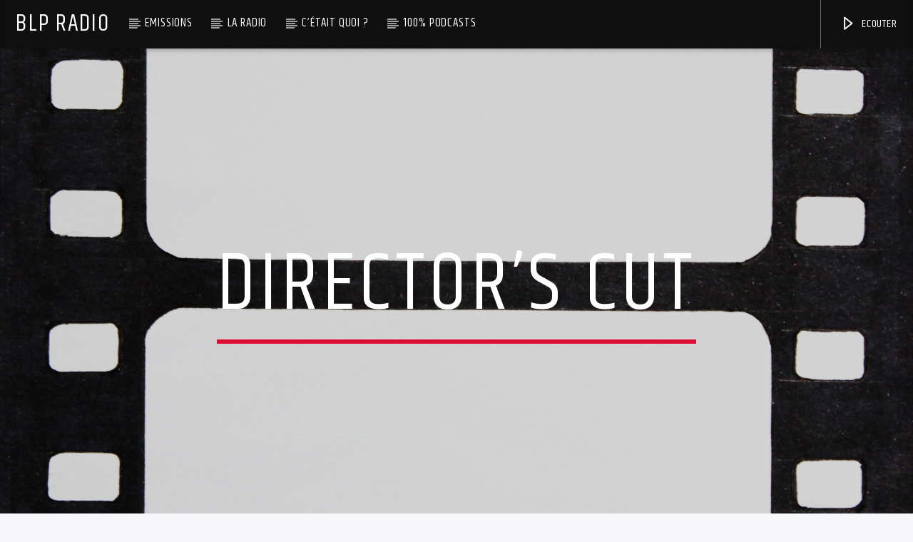

--- FILE ---
content_type: text/html; charset=UTF-8
request_url: https://www.blpradio.fr/shows/directors-cut/
body_size: 19564
content:
<!doctype html>
<html class="no-js" lang="fr-FR">
    <head>
        <meta charset="UTF-8">
        <meta http-equiv="X-UA-Compatible" content="IE=edge">
        <meta name="viewport" content="width=device-width, initial-scale=1.0">
        <title>Director&#8217;s Cut &#8211; BLP Radio</title>
<meta name='robots' content='max-image-preview:large' />
<link rel='dns-prefetch' href='//widgetlogic.org' />
<link rel='dns-prefetch' href='//www.youtube.com' />
<link rel='dns-prefetch' href='//maxcdn.bootstrapcdn.com' />
<link href='https://fonts.gstatic.com' crossorigin rel='preconnect' />
<link rel="alternate" type="application/rss+xml" title="BLP Radio &raquo; Feed" href="https://www.blpradio.fr/feed/" />
<link rel="alternate" type="application/rss+xml" title="BLP Radio &raquo; Comments Feed" href="https://www.blpradio.fr/comments/feed/" />
		<!-- This site uses the Google Analytics by ExactMetrics plugin v7.26.0 - Using Analytics tracking - https://www.exactmetrics.com/ -->
							<script src="//www.googletagmanager.com/gtag/js?id=G-23ZBPWXRZ8"  data-cfasync="false" data-wpfc-render="false" type="text/javascript" async></script>
			<script data-cfasync="false" data-wpfc-render="false" type="text/javascript">
				var em_version = '7.26.0';
				var em_track_user = true;
				var em_no_track_reason = '';
								var ExactMetricsDefaultLocations = {"page_location":"https:\/\/www.blpradio.fr\/shows\/directors-cut\/"};
				if ( typeof ExactMetricsPrivacyGuardFilter === 'function' ) {
					var ExactMetricsLocations = (typeof ExactMetricsExcludeQuery === 'object') ? ExactMetricsPrivacyGuardFilter( ExactMetricsExcludeQuery ) : ExactMetricsPrivacyGuardFilter( ExactMetricsDefaultLocations );
				} else {
					var ExactMetricsLocations = (typeof ExactMetricsExcludeQuery === 'object') ? ExactMetricsExcludeQuery : ExactMetricsDefaultLocations;
				}

								var disableStrs = [
										'ga-disable-G-23ZBPWXRZ8',
									];

				/* Function to detect opted out users */
				function __gtagTrackerIsOptedOut() {
					for (var index = 0; index < disableStrs.length; index++) {
						if (document.cookie.indexOf(disableStrs[index] + '=true') > -1) {
							return true;
						}
					}

					return false;
				}

				/* Disable tracking if the opt-out cookie exists. */
				if (__gtagTrackerIsOptedOut()) {
					for (var index = 0; index < disableStrs.length; index++) {
						window[disableStrs[index]] = true;
					}
				}

				/* Opt-out function */
				function __gtagTrackerOptout() {
					for (var index = 0; index < disableStrs.length; index++) {
						document.cookie = disableStrs[index] + '=true; expires=Thu, 31 Dec 2099 23:59:59 UTC; path=/';
						window[disableStrs[index]] = true;
					}
				}

				if ('undefined' === typeof gaOptout) {
					function gaOptout() {
						__gtagTrackerOptout();
					}
				}
								window.dataLayer = window.dataLayer || [];

				window.ExactMetricsDualTracker = {
					helpers: {},
					trackers: {},
				};
				if (em_track_user) {
					function __gtagDataLayer() {
						dataLayer.push(arguments);
					}

					function __gtagTracker(type, name, parameters) {
						if (!parameters) {
							parameters = {};
						}

						if (parameters.send_to) {
							__gtagDataLayer.apply(null, arguments);
							return;
						}

						if (type === 'event') {
														parameters.send_to = exactmetrics_frontend.v4_id;
							var hookName = name;
							if (typeof parameters['event_category'] !== 'undefined') {
								hookName = parameters['event_category'] + ':' + name;
							}

							if (typeof ExactMetricsDualTracker.trackers[hookName] !== 'undefined') {
								ExactMetricsDualTracker.trackers[hookName](parameters);
							} else {
								__gtagDataLayer('event', name, parameters);
							}
							
						} else {
							__gtagDataLayer.apply(null, arguments);
						}
					}

					__gtagTracker('js', new Date());
					__gtagTracker('set', {
						'developer_id.dNDMyYj': true,
											});
					if ( ExactMetricsLocations.page_location ) {
						__gtagTracker('set', ExactMetricsLocations);
					}
										__gtagTracker('config', 'G-23ZBPWXRZ8', {"forceSSL":"true","page_path":location.pathname + location.search + location.hash} );
															window.gtag = __gtagTracker;										(function () {
						/* https://developers.google.com/analytics/devguides/collection/analyticsjs/ */
						/* ga and __gaTracker compatibility shim. */
						var noopfn = function () {
							return null;
						};
						var newtracker = function () {
							return new Tracker();
						};
						var Tracker = function () {
							return null;
						};
						var p = Tracker.prototype;
						p.get = noopfn;
						p.set = noopfn;
						p.send = function () {
							var args = Array.prototype.slice.call(arguments);
							args.unshift('send');
							__gaTracker.apply(null, args);
						};
						var __gaTracker = function () {
							var len = arguments.length;
							if (len === 0) {
								return;
							}
							var f = arguments[len - 1];
							if (typeof f !== 'object' || f === null || typeof f.hitCallback !== 'function') {
								if ('send' === arguments[0]) {
									var hitConverted, hitObject = false, action;
									if ('event' === arguments[1]) {
										if ('undefined' !== typeof arguments[3]) {
											hitObject = {
												'eventAction': arguments[3],
												'eventCategory': arguments[2],
												'eventLabel': arguments[4],
												'value': arguments[5] ? arguments[5] : 1,
											}
										}
									}
									if ('pageview' === arguments[1]) {
										if ('undefined' !== typeof arguments[2]) {
											hitObject = {
												'eventAction': 'page_view',
												'page_path': arguments[2],
											}
										}
									}
									if (typeof arguments[2] === 'object') {
										hitObject = arguments[2];
									}
									if (typeof arguments[5] === 'object') {
										Object.assign(hitObject, arguments[5]);
									}
									if ('undefined' !== typeof arguments[1].hitType) {
										hitObject = arguments[1];
										if ('pageview' === hitObject.hitType) {
											hitObject.eventAction = 'page_view';
										}
									}
									if (hitObject) {
										action = 'timing' === arguments[1].hitType ? 'timing_complete' : hitObject.eventAction;
										hitConverted = mapArgs(hitObject);
										__gtagTracker('event', action, hitConverted);
									}
								}
								return;
							}

							function mapArgs(args) {
								var arg, hit = {};
								var gaMap = {
									'eventCategory': 'event_category',
									'eventAction': 'event_action',
									'eventLabel': 'event_label',
									'eventValue': 'event_value',
									'nonInteraction': 'non_interaction',
									'timingCategory': 'event_category',
									'timingVar': 'name',
									'timingValue': 'value',
									'timingLabel': 'event_label',
									'page': 'page_path',
									'location': 'page_location',
									'title': 'page_title',
									'referrer' : 'page_referrer',
								};
								for (arg in args) {
																		if (!(!args.hasOwnProperty(arg) || !gaMap.hasOwnProperty(arg))) {
										hit[gaMap[arg]] = args[arg];
									} else {
										hit[arg] = args[arg];
									}
								}
								return hit;
							}

							try {
								f.hitCallback();
							} catch (ex) {
							}
						};
						__gaTracker.create = newtracker;
						__gaTracker.getByName = newtracker;
						__gaTracker.getAll = function () {
							return [];
						};
						__gaTracker.remove = noopfn;
						__gaTracker.loaded = true;
						window['__gaTracker'] = __gaTracker;
					})();
									} else {
										console.log("");
					(function () {
						function __gtagTracker() {
							return null;
						}

						window['__gtagTracker'] = __gtagTracker;
						window['gtag'] = __gtagTracker;
					})();
									}
			</script>
				<!-- / Google Analytics by ExactMetrics -->
		<script type="text/javascript">
/* <![CDATA[ */
window._wpemojiSettings = {"baseUrl":"https:\/\/s.w.org\/images\/core\/emoji\/15.0.3\/72x72\/","ext":".png","svgUrl":"https:\/\/s.w.org\/images\/core\/emoji\/15.0.3\/svg\/","svgExt":".svg","source":{"wpemoji":"https:\/\/www.blpradio.fr\/wp-includes\/js\/wp-emoji.js?ver=6.5.2","twemoji":"https:\/\/www.blpradio.fr\/wp-includes\/js\/twemoji.js?ver=6.5.2"}};
/**
 * @output wp-includes/js/wp-emoji-loader.js
 */

/**
 * Emoji Settings as exported in PHP via _print_emoji_detection_script().
 * @typedef WPEmojiSettings
 * @type {object}
 * @property {?object} source
 * @property {?string} source.concatemoji
 * @property {?string} source.twemoji
 * @property {?string} source.wpemoji
 * @property {?boolean} DOMReady
 * @property {?Function} readyCallback
 */

/**
 * Support tests.
 * @typedef SupportTests
 * @type {object}
 * @property {?boolean} flag
 * @property {?boolean} emoji
 */

/**
 * IIFE to detect emoji support and load Twemoji if needed.
 *
 * @param {Window} window
 * @param {Document} document
 * @param {WPEmojiSettings} settings
 */
( function wpEmojiLoader( window, document, settings ) {
	if ( typeof Promise === 'undefined' ) {
		return;
	}

	var sessionStorageKey = 'wpEmojiSettingsSupports';
	var tests = [ 'flag', 'emoji' ];

	/**
	 * Checks whether the browser supports offloading to a Worker.
	 *
	 * @since 6.3.0
	 *
	 * @private
	 *
	 * @returns {boolean}
	 */
	function supportsWorkerOffloading() {
		return (
			typeof Worker !== 'undefined' &&
			typeof OffscreenCanvas !== 'undefined' &&
			typeof URL !== 'undefined' &&
			URL.createObjectURL &&
			typeof Blob !== 'undefined'
		);
	}

	/**
	 * @typedef SessionSupportTests
	 * @type {object}
	 * @property {number} timestamp
	 * @property {SupportTests} supportTests
	 */

	/**
	 * Get support tests from session.
	 *
	 * @since 6.3.0
	 *
	 * @private
	 *
	 * @returns {?SupportTests} Support tests, or null if not set or older than 1 week.
	 */
	function getSessionSupportTests() {
		try {
			/** @type {SessionSupportTests} */
			var item = JSON.parse(
				sessionStorage.getItem( sessionStorageKey )
			);
			if (
				typeof item === 'object' &&
				typeof item.timestamp === 'number' &&
				new Date().valueOf() < item.timestamp + 604800 && // Note: Number is a week in seconds.
				typeof item.supportTests === 'object'
			) {
				return item.supportTests;
			}
		} catch ( e ) {}
		return null;
	}

	/**
	 * Persist the supports in session storage.
	 *
	 * @since 6.3.0
	 *
	 * @private
	 *
	 * @param {SupportTests} supportTests Support tests.
	 */
	function setSessionSupportTests( supportTests ) {
		try {
			/** @type {SessionSupportTests} */
			var item = {
				supportTests: supportTests,
				timestamp: new Date().valueOf()
			};

			sessionStorage.setItem(
				sessionStorageKey,
				JSON.stringify( item )
			);
		} catch ( e ) {}
	}

	/**
	 * Checks if two sets of Emoji characters render the same visually.
	 *
	 * This function may be serialized to run in a Worker. Therefore, it cannot refer to variables from the containing
	 * scope. Everything must be passed by parameters.
	 *
	 * @since 4.9.0
	 *
	 * @private
	 *
	 * @param {CanvasRenderingContext2D} context 2D Context.
	 * @param {string} set1 Set of Emoji to test.
	 * @param {string} set2 Set of Emoji to test.
	 *
	 * @return {boolean} True if the two sets render the same.
	 */
	function emojiSetsRenderIdentically( context, set1, set2 ) {
		// Cleanup from previous test.
		context.clearRect( 0, 0, context.canvas.width, context.canvas.height );
		context.fillText( set1, 0, 0 );
		var rendered1 = new Uint32Array(
			context.getImageData(
				0,
				0,
				context.canvas.width,
				context.canvas.height
			).data
		);

		// Cleanup from previous test.
		context.clearRect( 0, 0, context.canvas.width, context.canvas.height );
		context.fillText( set2, 0, 0 );
		var rendered2 = new Uint32Array(
			context.getImageData(
				0,
				0,
				context.canvas.width,
				context.canvas.height
			).data
		);

		return rendered1.every( function ( rendered2Data, index ) {
			return rendered2Data === rendered2[ index ];
		} );
	}

	/**
	 * Determines if the browser properly renders Emoji that Twemoji can supplement.
	 *
	 * This function may be serialized to run in a Worker. Therefore, it cannot refer to variables from the containing
	 * scope. Everything must be passed by parameters.
	 *
	 * @since 4.2.0
	 *
	 * @private
	 *
	 * @param {CanvasRenderingContext2D} context 2D Context.
	 * @param {string} type Whether to test for support of "flag" or "emoji".
	 * @param {Function} emojiSetsRenderIdentically Reference to emojiSetsRenderIdentically function, needed due to minification.
	 *
	 * @return {boolean} True if the browser can render emoji, false if it cannot.
	 */
	function browserSupportsEmoji( context, type, emojiSetsRenderIdentically ) {
		var isIdentical;

		switch ( type ) {
			case 'flag':
				/*
				 * Test for Transgender flag compatibility. Added in Unicode 13.
				 *
				 * To test for support, we try to render it, and compare the rendering to how it would look if
				 * the browser doesn't render it correctly (white flag emoji + transgender symbol).
				 */
				isIdentical = emojiSetsRenderIdentically(
					context,
					'\uD83C\uDFF3\uFE0F\u200D\u26A7\uFE0F', // as a zero-width joiner sequence
					'\uD83C\uDFF3\uFE0F\u200B\u26A7\uFE0F' // separated by a zero-width space
				);

				if ( isIdentical ) {
					return false;
				}

				/*
				 * Test for UN flag compatibility. This is the least supported of the letter locale flags,
				 * so gives us an easy test for full support.
				 *
				 * To test for support, we try to render it, and compare the rendering to how it would look if
				 * the browser doesn't render it correctly ([U] + [N]).
				 */
				isIdentical = emojiSetsRenderIdentically(
					context,
					'\uD83C\uDDFA\uD83C\uDDF3', // as the sequence of two code points
					'\uD83C\uDDFA\u200B\uD83C\uDDF3' // as the two code points separated by a zero-width space
				);

				if ( isIdentical ) {
					return false;
				}

				/*
				 * Test for English flag compatibility. England is a country in the United Kingdom, it
				 * does not have a two letter locale code but rather a five letter sub-division code.
				 *
				 * To test for support, we try to render it, and compare the rendering to how it would look if
				 * the browser doesn't render it correctly (black flag emoji + [G] + [B] + [E] + [N] + [G]).
				 */
				isIdentical = emojiSetsRenderIdentically(
					context,
					// as the flag sequence
					'\uD83C\uDFF4\uDB40\uDC67\uDB40\uDC62\uDB40\uDC65\uDB40\uDC6E\uDB40\uDC67\uDB40\uDC7F',
					// with each code point separated by a zero-width space
					'\uD83C\uDFF4\u200B\uDB40\uDC67\u200B\uDB40\uDC62\u200B\uDB40\uDC65\u200B\uDB40\uDC6E\u200B\uDB40\uDC67\u200B\uDB40\uDC7F'
				);

				return ! isIdentical;
			case 'emoji':
				/*
				 * Four and twenty blackbirds baked in a pie.
				 *
				 * To test for Emoji 15.0 support, try to render a new emoji: Blackbird.
				 *
				 * The Blackbird is a ZWJ sequence combining 🐦 Bird and ⬛ large black square.,
				 *
				 * 0x1F426 (\uD83D\uDC26) == Bird
				 * 0x200D == Zero-Width Joiner (ZWJ) that links the code points for the new emoji or
				 * 0x200B == Zero-Width Space (ZWS) that is rendered for clients not supporting the new emoji.
				 * 0x2B1B == Large Black Square
				 *
				 * When updating this test for future Emoji releases, ensure that individual emoji that make up the
				 * sequence come from older emoji standards.
				 */
				isIdentical = emojiSetsRenderIdentically(
					context,
					'\uD83D\uDC26\u200D\u2B1B', // as the zero-width joiner sequence
					'\uD83D\uDC26\u200B\u2B1B' // separated by a zero-width space
				);

				return ! isIdentical;
		}

		return false;
	}

	/**
	 * Checks emoji support tests.
	 *
	 * This function may be serialized to run in a Worker. Therefore, it cannot refer to variables from the containing
	 * scope. Everything must be passed by parameters.
	 *
	 * @since 6.3.0
	 *
	 * @private
	 *
	 * @param {string[]} tests Tests.
	 * @param {Function} browserSupportsEmoji Reference to browserSupportsEmoji function, needed due to minification.
	 * @param {Function} emojiSetsRenderIdentically Reference to emojiSetsRenderIdentically function, needed due to minification.
	 *
	 * @return {SupportTests} Support tests.
	 */
	function testEmojiSupports( tests, browserSupportsEmoji, emojiSetsRenderIdentically ) {
		var canvas;
		if (
			typeof WorkerGlobalScope !== 'undefined' &&
			self instanceof WorkerGlobalScope
		) {
			canvas = new OffscreenCanvas( 300, 150 ); // Dimensions are default for HTMLCanvasElement.
		} else {
			canvas = document.createElement( 'canvas' );
		}

		var context = canvas.getContext( '2d', { willReadFrequently: true } );

		/*
		 * Chrome on OS X added native emoji rendering in M41. Unfortunately,
		 * it doesn't work when the font is bolder than 500 weight. So, we
		 * check for bold rendering support to avoid invisible emoji in Chrome.
		 */
		context.textBaseline = 'top';
		context.font = '600 32px Arial';

		var supports = {};
		tests.forEach( function ( test ) {
			supports[ test ] = browserSupportsEmoji( context, test, emojiSetsRenderIdentically );
		} );
		return supports;
	}

	/**
	 * Adds a script to the head of the document.
	 *
	 * @ignore
	 *
	 * @since 4.2.0
	 *
	 * @param {string} src The url where the script is located.
	 *
	 * @return {void}
	 */
	function addScript( src ) {
		var script = document.createElement( 'script' );
		script.src = src;
		script.defer = true;
		document.head.appendChild( script );
	}

	settings.supports = {
		everything: true,
		everythingExceptFlag: true
	};

	// Create a promise for DOMContentLoaded since the worker logic may finish after the event has fired.
	var domReadyPromise = new Promise( function ( resolve ) {
		document.addEventListener( 'DOMContentLoaded', resolve, {
			once: true
		} );
	} );

	// Obtain the emoji support from the browser, asynchronously when possible.
	new Promise( function ( resolve ) {
		var supportTests = getSessionSupportTests();
		if ( supportTests ) {
			resolve( supportTests );
			return;
		}

		if ( supportsWorkerOffloading() ) {
			try {
				// Note that the functions are being passed as arguments due to minification.
				var workerScript =
					'postMessage(' +
					testEmojiSupports.toString() +
					'(' +
					[
						JSON.stringify( tests ),
						browserSupportsEmoji.toString(),
						emojiSetsRenderIdentically.toString()
					].join( ',' ) +
					'));';
				var blob = new Blob( [ workerScript ], {
					type: 'text/javascript'
				} );
				var worker = new Worker( URL.createObjectURL( blob ), { name: 'wpTestEmojiSupports' } );
				worker.onmessage = function ( event ) {
					supportTests = event.data;
					setSessionSupportTests( supportTests );
					worker.terminate();
					resolve( supportTests );
				};
				return;
			} catch ( e ) {}
		}

		supportTests = testEmojiSupports( tests, browserSupportsEmoji, emojiSetsRenderIdentically );
		setSessionSupportTests( supportTests );
		resolve( supportTests );
	} )
		// Once the browser emoji support has been obtained from the session, finalize the settings.
		.then( function ( supportTests ) {
			/*
			 * Tests the browser support for flag emojis and other emojis, and adjusts the
			 * support settings accordingly.
			 */
			for ( var test in supportTests ) {
				settings.supports[ test ] = supportTests[ test ];

				settings.supports.everything =
					settings.supports.everything && settings.supports[ test ];

				if ( 'flag' !== test ) {
					settings.supports.everythingExceptFlag =
						settings.supports.everythingExceptFlag &&
						settings.supports[ test ];
				}
			}

			settings.supports.everythingExceptFlag =
				settings.supports.everythingExceptFlag &&
				! settings.supports.flag;

			// Sets DOMReady to false and assigns a ready function to settings.
			settings.DOMReady = false;
			settings.readyCallback = function () {
				settings.DOMReady = true;
			};
		} )
		.then( function () {
			return domReadyPromise;
		} )
		.then( function () {
			// When the browser can not render everything we need to load a polyfill.
			if ( ! settings.supports.everything ) {
				settings.readyCallback();

				var src = settings.source || {};

				if ( src.concatemoji ) {
					addScript( src.concatemoji );
				} else if ( src.wpemoji && src.twemoji ) {
					addScript( src.twemoji );
					addScript( src.wpemoji );
				}
			}
		} );
} )( window, document, window._wpemojiSettings );

/* ]]> */
</script>
<link rel='stylesheet' id='pt-cv-public-style-css' href='https://www.blpradio.fr/wp-content/plugins/content-views-query-and-display-post-page/public/assets/css/cv.css?ver=3.7.1' type='text/css' media='all' />
<link rel='stylesheet' id='pt-cv-public-pro-style-css' href='https://www.blpradio.fr/wp-content/plugins/pt-content-views-pro/public/assets/css/cvpro.min.css?ver=5.6.0.2' type='text/css' media='all' />
<style id='wp-emoji-styles-inline-css' type='text/css'>

	img.wp-smiley, img.emoji {
		display: inline !important;
		border: none !important;
		box-shadow: none !important;
		height: 1em !important;
		width: 1em !important;
		margin: 0 0.07em !important;
		vertical-align: -0.1em !important;
		background: none !important;
		padding: 0 !important;
	}
</style>
<link rel='stylesheet' id='wp-block-library-css' href='https://www.blpradio.fr/wp-includes/css/dist/block-library/style.css?ver=6.5.2' type='text/css' media='all' />
<link rel='stylesheet' id='block-widget-css' href='https://www.blpradio.fr/wp-content/plugins/widget-logic/block_widget/css/widget.css?ver=1725285258' type='text/css' media='all' />
<style id='classic-theme-styles-inline-css' type='text/css'>
/**
 * These rules are needed for backwards compatibility.
 * They should match the button element rules in the base theme.json file.
 */
.wp-block-button__link {
	color: #ffffff;
	background-color: #32373c;
	border-radius: 9999px; /* 100% causes an oval, but any explicit but really high value retains the pill shape. */

	/* This needs a low specificity so it won't override the rules from the button element if defined in theme.json. */
	box-shadow: none;
	text-decoration: none;

	/* The extra 2px are added to size solids the same as the outline versions.*/
	padding: calc(0.667em + 2px) calc(1.333em + 2px);

	font-size: 1.125em;
}

.wp-block-file__button {
	background: #32373c;
	color: #ffffff;
	text-decoration: none;
}

</style>
<style id='global-styles-inline-css' type='text/css'>
body{--wp--preset--color--black: #000000;--wp--preset--color--cyan-bluish-gray: #abb8c3;--wp--preset--color--white: #ffffff;--wp--preset--color--pale-pink: #f78da7;--wp--preset--color--vivid-red: #cf2e2e;--wp--preset--color--luminous-vivid-orange: #ff6900;--wp--preset--color--luminous-vivid-amber: #fcb900;--wp--preset--color--light-green-cyan: #7bdcb5;--wp--preset--color--vivid-green-cyan: #00d084;--wp--preset--color--pale-cyan-blue: #8ed1fc;--wp--preset--color--vivid-cyan-blue: #0693e3;--wp--preset--color--vivid-purple: #9b51e0;--wp--preset--gradient--vivid-cyan-blue-to-vivid-purple: linear-gradient(135deg,rgba(6,147,227,1) 0%,rgb(155,81,224) 100%);--wp--preset--gradient--light-green-cyan-to-vivid-green-cyan: linear-gradient(135deg,rgb(122,220,180) 0%,rgb(0,208,130) 100%);--wp--preset--gradient--luminous-vivid-amber-to-luminous-vivid-orange: linear-gradient(135deg,rgba(252,185,0,1) 0%,rgba(255,105,0,1) 100%);--wp--preset--gradient--luminous-vivid-orange-to-vivid-red: linear-gradient(135deg,rgba(255,105,0,1) 0%,rgb(207,46,46) 100%);--wp--preset--gradient--very-light-gray-to-cyan-bluish-gray: linear-gradient(135deg,rgb(238,238,238) 0%,rgb(169,184,195) 100%);--wp--preset--gradient--cool-to-warm-spectrum: linear-gradient(135deg,rgb(74,234,220) 0%,rgb(151,120,209) 20%,rgb(207,42,186) 40%,rgb(238,44,130) 60%,rgb(251,105,98) 80%,rgb(254,248,76) 100%);--wp--preset--gradient--blush-light-purple: linear-gradient(135deg,rgb(255,206,236) 0%,rgb(152,150,240) 100%);--wp--preset--gradient--blush-bordeaux: linear-gradient(135deg,rgb(254,205,165) 0%,rgb(254,45,45) 50%,rgb(107,0,62) 100%);--wp--preset--gradient--luminous-dusk: linear-gradient(135deg,rgb(255,203,112) 0%,rgb(199,81,192) 50%,rgb(65,88,208) 100%);--wp--preset--gradient--pale-ocean: linear-gradient(135deg,rgb(255,245,203) 0%,rgb(182,227,212) 50%,rgb(51,167,181) 100%);--wp--preset--gradient--electric-grass: linear-gradient(135deg,rgb(202,248,128) 0%,rgb(113,206,126) 100%);--wp--preset--gradient--midnight: linear-gradient(135deg,rgb(2,3,129) 0%,rgb(40,116,252) 100%);--wp--preset--font-size--small: 13px;--wp--preset--font-size--medium: 20px;--wp--preset--font-size--large: 36px;--wp--preset--font-size--x-large: 42px;--wp--preset--spacing--20: 0.44rem;--wp--preset--spacing--30: 0.67rem;--wp--preset--spacing--40: 1rem;--wp--preset--spacing--50: 1.5rem;--wp--preset--spacing--60: 2.25rem;--wp--preset--spacing--70: 3.38rem;--wp--preset--spacing--80: 5.06rem;--wp--preset--shadow--natural: 6px 6px 9px rgba(0, 0, 0, 0.2);--wp--preset--shadow--deep: 12px 12px 50px rgba(0, 0, 0, 0.4);--wp--preset--shadow--sharp: 6px 6px 0px rgba(0, 0, 0, 0.2);--wp--preset--shadow--outlined: 6px 6px 0px -3px rgba(255, 255, 255, 1), 6px 6px rgba(0, 0, 0, 1);--wp--preset--shadow--crisp: 6px 6px 0px rgba(0, 0, 0, 1);}:where(.is-layout-flex){gap: 0.5em;}:where(.is-layout-grid){gap: 0.5em;}body .is-layout-flow > .alignleft{float: left;margin-inline-start: 0;margin-inline-end: 2em;}body .is-layout-flow > .alignright{float: right;margin-inline-start: 2em;margin-inline-end: 0;}body .is-layout-flow > .aligncenter{margin-left: auto !important;margin-right: auto !important;}body .is-layout-constrained > .alignleft{float: left;margin-inline-start: 0;margin-inline-end: 2em;}body .is-layout-constrained > .alignright{float: right;margin-inline-start: 2em;margin-inline-end: 0;}body .is-layout-constrained > .aligncenter{margin-left: auto !important;margin-right: auto !important;}body .is-layout-constrained > :where(:not(.alignleft):not(.alignright):not(.alignfull)){max-width: var(--wp--style--global--content-size);margin-left: auto !important;margin-right: auto !important;}body .is-layout-constrained > .alignwide{max-width: var(--wp--style--global--wide-size);}body .is-layout-flex{display: flex;}body .is-layout-flex{flex-wrap: wrap;align-items: center;}body .is-layout-flex > *{margin: 0;}body .is-layout-grid{display: grid;}body .is-layout-grid > *{margin: 0;}:where(.wp-block-columns.is-layout-flex){gap: 2em;}:where(.wp-block-columns.is-layout-grid){gap: 2em;}:where(.wp-block-post-template.is-layout-flex){gap: 1.25em;}:where(.wp-block-post-template.is-layout-grid){gap: 1.25em;}.has-black-color{color: var(--wp--preset--color--black) !important;}.has-cyan-bluish-gray-color{color: var(--wp--preset--color--cyan-bluish-gray) !important;}.has-white-color{color: var(--wp--preset--color--white) !important;}.has-pale-pink-color{color: var(--wp--preset--color--pale-pink) !important;}.has-vivid-red-color{color: var(--wp--preset--color--vivid-red) !important;}.has-luminous-vivid-orange-color{color: var(--wp--preset--color--luminous-vivid-orange) !important;}.has-luminous-vivid-amber-color{color: var(--wp--preset--color--luminous-vivid-amber) !important;}.has-light-green-cyan-color{color: var(--wp--preset--color--light-green-cyan) !important;}.has-vivid-green-cyan-color{color: var(--wp--preset--color--vivid-green-cyan) !important;}.has-pale-cyan-blue-color{color: var(--wp--preset--color--pale-cyan-blue) !important;}.has-vivid-cyan-blue-color{color: var(--wp--preset--color--vivid-cyan-blue) !important;}.has-vivid-purple-color{color: var(--wp--preset--color--vivid-purple) !important;}.has-black-background-color{background-color: var(--wp--preset--color--black) !important;}.has-cyan-bluish-gray-background-color{background-color: var(--wp--preset--color--cyan-bluish-gray) !important;}.has-white-background-color{background-color: var(--wp--preset--color--white) !important;}.has-pale-pink-background-color{background-color: var(--wp--preset--color--pale-pink) !important;}.has-vivid-red-background-color{background-color: var(--wp--preset--color--vivid-red) !important;}.has-luminous-vivid-orange-background-color{background-color: var(--wp--preset--color--luminous-vivid-orange) !important;}.has-luminous-vivid-amber-background-color{background-color: var(--wp--preset--color--luminous-vivid-amber) !important;}.has-light-green-cyan-background-color{background-color: var(--wp--preset--color--light-green-cyan) !important;}.has-vivid-green-cyan-background-color{background-color: var(--wp--preset--color--vivid-green-cyan) !important;}.has-pale-cyan-blue-background-color{background-color: var(--wp--preset--color--pale-cyan-blue) !important;}.has-vivid-cyan-blue-background-color{background-color: var(--wp--preset--color--vivid-cyan-blue) !important;}.has-vivid-purple-background-color{background-color: var(--wp--preset--color--vivid-purple) !important;}.has-black-border-color{border-color: var(--wp--preset--color--black) !important;}.has-cyan-bluish-gray-border-color{border-color: var(--wp--preset--color--cyan-bluish-gray) !important;}.has-white-border-color{border-color: var(--wp--preset--color--white) !important;}.has-pale-pink-border-color{border-color: var(--wp--preset--color--pale-pink) !important;}.has-vivid-red-border-color{border-color: var(--wp--preset--color--vivid-red) !important;}.has-luminous-vivid-orange-border-color{border-color: var(--wp--preset--color--luminous-vivid-orange) !important;}.has-luminous-vivid-amber-border-color{border-color: var(--wp--preset--color--luminous-vivid-amber) !important;}.has-light-green-cyan-border-color{border-color: var(--wp--preset--color--light-green-cyan) !important;}.has-vivid-green-cyan-border-color{border-color: var(--wp--preset--color--vivid-green-cyan) !important;}.has-pale-cyan-blue-border-color{border-color: var(--wp--preset--color--pale-cyan-blue) !important;}.has-vivid-cyan-blue-border-color{border-color: var(--wp--preset--color--vivid-cyan-blue) !important;}.has-vivid-purple-border-color{border-color: var(--wp--preset--color--vivid-purple) !important;}.has-vivid-cyan-blue-to-vivid-purple-gradient-background{background: var(--wp--preset--gradient--vivid-cyan-blue-to-vivid-purple) !important;}.has-light-green-cyan-to-vivid-green-cyan-gradient-background{background: var(--wp--preset--gradient--light-green-cyan-to-vivid-green-cyan) !important;}.has-luminous-vivid-amber-to-luminous-vivid-orange-gradient-background{background: var(--wp--preset--gradient--luminous-vivid-amber-to-luminous-vivid-orange) !important;}.has-luminous-vivid-orange-to-vivid-red-gradient-background{background: var(--wp--preset--gradient--luminous-vivid-orange-to-vivid-red) !important;}.has-very-light-gray-to-cyan-bluish-gray-gradient-background{background: var(--wp--preset--gradient--very-light-gray-to-cyan-bluish-gray) !important;}.has-cool-to-warm-spectrum-gradient-background{background: var(--wp--preset--gradient--cool-to-warm-spectrum) !important;}.has-blush-light-purple-gradient-background{background: var(--wp--preset--gradient--blush-light-purple) !important;}.has-blush-bordeaux-gradient-background{background: var(--wp--preset--gradient--blush-bordeaux) !important;}.has-luminous-dusk-gradient-background{background: var(--wp--preset--gradient--luminous-dusk) !important;}.has-pale-ocean-gradient-background{background: var(--wp--preset--gradient--pale-ocean) !important;}.has-electric-grass-gradient-background{background: var(--wp--preset--gradient--electric-grass) !important;}.has-midnight-gradient-background{background: var(--wp--preset--gradient--midnight) !important;}.has-small-font-size{font-size: var(--wp--preset--font-size--small) !important;}.has-medium-font-size{font-size: var(--wp--preset--font-size--medium) !important;}.has-large-font-size{font-size: var(--wp--preset--font-size--large) !important;}.has-x-large-font-size{font-size: var(--wp--preset--font-size--x-large) !important;}
.wp-block-navigation a:where(:not(.wp-element-button)){color: inherit;}
:where(.wp-block-post-template.is-layout-flex){gap: 1.25em;}:where(.wp-block-post-template.is-layout-grid){gap: 1.25em;}
:where(.wp-block-columns.is-layout-flex){gap: 2em;}:where(.wp-block-columns.is-layout-grid){gap: 2em;}
.wp-block-pullquote{font-size: 1.5em;line-height: 1.6;}
</style>
<link rel='stylesheet' id='cuepro-css' href='https://www.blpradio.fr/wp-content/plugins/cuepro/assets/css/cuepro.css?ver=1.1.0' type='text/css' media='all' />
<link rel='stylesheet' id='qt_ajax_pageload_style-css' href='https://www.blpradio.fr/wp-content/plugins/qt-ajax-pageload/qt-apl-style.css?ver=6.5.2' type='text/css' media='all' />
<link rel='stylesheet' id='qtPlacesStyle-css' href='https://www.blpradio.fr/wp-content/plugins/qt-places/inc/frontend/assets/styles.css?ver=6.5.2' type='text/css' media='all' />
<link rel='stylesheet' id='font-awesome-css' href='https://maxcdn.bootstrapcdn.com/font-awesome/4.6.0/css/font-awesome.min.css?ver=6.5.2' type='text/css' media='all' />
<link rel='stylesheet' id='QtswipeStyle-css' href='https://www.blpradio.fr/wp-content/plugins/qt-swipebox/swipebox/css/swipebox.min.css?ver=6.5.2' type='text/css' media='all' />
<link rel='stylesheet' id='vdl_css-css' href='https://www.blpradio.fr/wp-content/plugins/qt-videogalleries/assets/style.css?ver=6.5.2' type='text/css' media='all' />
<link rel='stylesheet' id='rs-plugin-settings-css' href='https://www.blpradio.fr/wp-content/plugins/revslider/public/assets/css/settings.css?ver=5.4.8.3' type='text/css' media='all' />
<style id='rs-plugin-settings-inline-css' type='text/css'>
#rs-demo-id {}
</style>
<link rel='stylesheet' id='parent-style-css' href='https://www.blpradio.fr/wp-content/themes/onair2/style.css?ver=6.5.2' type='text/css' media='all' />
<link rel='stylesheet' id='child-style-css' href='https://www.blpradio.fr/wp-content/themes/onair2-child/style.css?ver=6.5.2' type='text/css' media='all' />
<link rel='stylesheet' id='mediaelement-css' href='https://www.blpradio.fr/wp-includes/js/mediaelement/mediaelementplayer-legacy.min.css?ver=4.2.17' type='text/css' media='all' />
<link rel='stylesheet' id='wp-mediaelement-css' href='https://www.blpradio.fr/wp-includes/js/mediaelement/wp-mediaelement.css?ver=6.5.2' type='text/css' media='all' />
<link rel='stylesheet' id='dripicons-css' href='https://www.blpradio.fr/wp-content/themes/onair2/fonts/dripicons/webfont.css?ver=5.5.0' type='text/css' media='all' />
<link rel='stylesheet' id='qantumthemes_qticons-css' href='https://www.blpradio.fr/wp-content/themes/onair2/fonts/qticons/qticons.css?ver=5.5.0' type='text/css' media='all' />
<link rel='stylesheet' id='slick-css' href='https://www.blpradio.fr/wp-content/themes/onair2/components/slick/slick.css?ver=5.5.0' type='text/css' media='all' />
<link rel='stylesheet' id='swipebox-css' href='https://www.blpradio.fr/wp-content/themes/onair2/components/swipebox/src/css/swipebox.min.css?ver=5.5.0' type='text/css' media='all' />
<link rel='stylesheet' id='classycountdown-css' href='https://www.blpradio.fr/wp-content/themes/onair2/components/countdown/css/jquery.classycountdown.css?ver=5.5.0' type='text/css' media='all' />
<link rel='stylesheet' id='flashblock-css' href='https://www.blpradio.fr/wp-content/themes/onair2/components/soundmanager/templates/qtradio-player/css/flashblock.css?ver=5.5.0' type='text/css' media='all' />
<link rel='stylesheet' id='qantumthemes_volume-css' href='https://www.blpradio.fr/wp-content/themes/onair2/components/soundmanager/templates/qtradio-player/css/qt-360player-volume.css?ver=5.5.0' type='text/css' media='all' />
<link rel='stylesheet' id='qantumthemes_main-css' href='https://www.blpradio.fr/wp-content/themes/onair2/css/qt-main.css?ver=5.5.0' type='text/css' media='all' />
<link rel='stylesheet' id='vc_tta_style-css' href='https://www.blpradio.fr/wp-content/plugins/js_composer/assets/css/js_composer_tta.min.css?ver=6.1' type='text/css' media='all' />
<link rel='stylesheet' id='vc_animate-css-css' href='https://www.blpradio.fr/wp-content/plugins/js_composer/assets/lib/bower/animate-css/animate.min.css?ver=6.1' type='text/css' media='all' />
<link rel='stylesheet' id='js_composer_front-css' href='https://www.blpradio.fr/wp-content/plugins/js_composer/assets/css/js_composer.min.css?ver=6.1' type='text/css' media='all' />
<link rel='stylesheet' id='kirki-styles-css' href='https://www.blpradio.fr?action=kirki-styles&#038;ver=3.1.9' type='text/css' media='all' />
<script type="text/javascript" src="https://www.blpradio.fr/wp-includes/js/jquery/jquery.js?ver=3.7.1" id="jquery-core-js"></script>
<script type="text/javascript" src="https://www.blpradio.fr/wp-includes/js/jquery/jquery-migrate.js?ver=3.4.1" id="jquery-migrate-js"></script>
<script type="text/javascript" src="https://www.blpradio.fr/wp-content/plugins/google-analytics-dashboard-for-wp/assets/js/frontend-gtag.js?ver=1769011016" id="exactmetrics-frontend-script-js"></script>
<script data-cfasync="false" data-wpfc-render="false" type="text/javascript" id='exactmetrics-frontend-script-js-extra'>/* <![CDATA[ */
var exactmetrics_frontend = {"js_events_tracking":"true","download_extensions":"zip,mp3,mpeg,pdf,docx,pptx,xlsx,rar","inbound_paths":"[{\"path\":\"\\\/go\\\/\",\"label\":\"affiliate\"},{\"path\":\"\\\/recommend\\\/\",\"label\":\"affiliate\"},{\"path\":\"\\\/out\\\/\",\"label\":\"Affiliate\"}]","home_url":"https:\/\/www.blpradio.fr","hash_tracking":"true","v4_id":"G-23ZBPWXRZ8"};/* ]]> */
</script>
<script type="text/javascript" src="https://www.blpradio.fr/wp-content/plugins/revslider/public/assets/js/jquery.themepunch.tools.min.js?ver=5.4.8.3" id="tp-tools-js"></script>
<script type="text/javascript" src="https://www.blpradio.fr/wp-content/plugins/revslider/public/assets/js/jquery.themepunch.revolution.min.js?ver=5.4.8.3" id="revmin-js"></script>
<link rel="https://api.w.org/" href="https://www.blpradio.fr/wp-json/" /><link rel="EditURI" type="application/rsd+xml" title="RSD" href="https://www.blpradio.fr/xmlrpc.php?rsd" />
<meta name="generator" content="WordPress 6.5.2" />
<link rel="canonical" href="https://www.blpradio.fr/shows/directors-cut/" />
<link rel='shortlink' href='https://www.blpradio.fr/?p=7537' />
<link rel="alternate" type="application/json+oembed" href="https://www.blpradio.fr/wp-json/oembed/1.0/embed?url=https%3A%2F%2Fwww.blpradio.fr%2Fshows%2Fdirectors-cut%2F" />
<link rel="alternate" type="text/xml+oembed" href="https://www.blpradio.fr/wp-json/oembed/1.0/embed?url=https%3A%2F%2Fwww.blpradio.fr%2Fshows%2Fdirectors-cut%2F&#038;format=xml" />
<meta name="generator" content="Powered by WPBakery Page Builder - drag and drop page builder for WordPress."/>
<meta name="generator" content="Powered by Slider Revolution 5.4.8.3 - responsive, Mobile-Friendly Slider Plugin for WordPress with comfortable drag and drop interface." />
<link rel="icon" href="https://www.blpradio.fr/wp-content/uploads/2016/03/cropped-arton5-32x32.png" sizes="32x32" />
<link rel="icon" href="https://www.blpradio.fr/wp-content/uploads/2016/03/cropped-arton5-192x192.png" sizes="192x192" />
<link rel="apple-touch-icon" href="https://www.blpradio.fr/wp-content/uploads/2016/03/cropped-arton5-180x180.png" />
<meta name="msapplication-TileImage" content="https://www.blpradio.fr/wp-content/uploads/2016/03/cropped-arton5-270x270.png" />
<script type="text/javascript">function setREVStartSize(e){									
						try{ e.c=jQuery(e.c);var i=jQuery(window).width(),t=9999,r=0,n=0,l=0,f=0,s=0,h=0;
							if(e.responsiveLevels&&(jQuery.each(e.responsiveLevels,function(e,f){f>i&&(t=r=f,l=e),i>f&&f>r&&(r=f,n=e)}),t>r&&(l=n)),f=e.gridheight[l]||e.gridheight[0]||e.gridheight,s=e.gridwidth[l]||e.gridwidth[0]||e.gridwidth,h=i/s,h=h>1?1:h,f=Math.round(h*f),"fullscreen"==e.sliderLayout){var u=(e.c.width(),jQuery(window).height());if(void 0!=e.fullScreenOffsetContainer){var c=e.fullScreenOffsetContainer.split(",");if (c) jQuery.each(c,function(e,i){u=jQuery(i).length>0?u-jQuery(i).outerHeight(!0):u}),e.fullScreenOffset.split("%").length>1&&void 0!=e.fullScreenOffset&&e.fullScreenOffset.length>0?u-=jQuery(window).height()*parseInt(e.fullScreenOffset,0)/100:void 0!=e.fullScreenOffset&&e.fullScreenOffset.length>0&&(u-=parseInt(e.fullScreenOffset,0))}f=u}else void 0!=e.minHeight&&f<e.minHeight&&(f=e.minHeight);e.c.closest(".rev_slider_wrapper").css({height:f})					
						}catch(d){console.log("Failure at Presize of Slider:"+d)}						
					};</script>
		<style type="text/css" id="wp-custom-css">
			qt-accent2 {background-color:#F70;}		</style>
		<noscript><style> .wpb_animate_when_almost_visible { opacity: 1; }</style></noscript>
		<!-- CSS styles added by QT Subpages Plugin -->
		<style type="text/css">
			
			.vdl-subpages-item  a .detail .title {font-size:13px; }
			
			.vdl-subpages-item  a .detail {padding-top:45px !important;}
			.vdl-subpages-container ul.vdl-subpages-tagcloud li a {
				
				
				
				
				
			}
			.vdl-subpages-container ul.vdl-subpages-tagcloud li a:hover {}
			
			
			
			
			@media (max-width: 768px){
				.vdl-elementcontents a.vdl-link .detail .title {}
			}
			
		</style>
		
    </head>
    <body id="onair2Body" class="shows-template-default single single-shows postid-7537 is_chrome is_osx qt-parentcontainer template- qt-stickymenu  qt-html5audio-disable qt-autoembed-disable qt-body wpb-js-composer js-comp-ver-6.1 vc_responsive" data-start>
    <!-- QT HEADER END ================================ -->
 
	
<div class="qt-main-menubar" data-0="@class:qt-main-menubar">
	
	 




	<!-- QT MENUBAR  ================================ -->
	<nav id="qtmainmenucontainer" class="qt-menubar nav-wrapper qt-content-primary">
		<!-- desktop menu  HIDDEN IN MOBILE AND TABLETS -->
		<ul class="qt-desktopmenu hide-on-xl-and-down">
			<li class="qt-logo-link">
				<a href="https://www.blpradio.fr" class="brand-logo qt-logo-text">
					BLP Radio				</a>
			</li>

			<li id="menu-item-481" class="menu-item menu-item-type-custom menu-item-object-custom menu-item-has-children menu-item-481"><a href="#">Emissions</a>
<ul class="sub-menu">
	<li id="menu-item-16526" class="menu-item menu-item-type-custom menu-item-object-custom menu-item-16526"><a href="https://www.blpradio.fr/shows/bifurcation">Bifurcation</a></li>
	<li id="menu-item-1595" class="menu-item menu-item-type-post_type menu-item-object-shows menu-item-1595"><a href="https://www.blpradio.fr/shows/british-connection/">British Connection</a></li>
	<li id="menu-item-1668" class="menu-item menu-item-type-post_type menu-item-object-shows menu-item-1668"><a href="https://www.blpradio.fr/shows/des-luds-et-des-plums/">Des Luds et des Plum’s</a></li>
	<li id="menu-item-7461" class="menu-item menu-item-type-custom menu-item-object-custom menu-item-7461"><a href="https://www.blpradio.fr/shows/digital-faya/">Digital Faya</a></li>
	<li id="menu-item-1636" class="menu-item menu-item-type-post_type menu-item-object-shows menu-item-1636"><a href="https://www.blpradio.fr/shows/electro-stories/">Electro Stories</a></li>
	<li id="menu-item-7527" class="menu-item menu-item-type-custom menu-item-object-custom menu-item-7527"><a href="http://www.blpradio.fr/shows/instinct-jazz/">Instinct Jazz</a></li>
	<li id="menu-item-15760" class="menu-item menu-item-type-custom menu-item-object-custom menu-item-15760"><a href="https://www.blpradio.fr/shows/la-chronique-jeux-videos/">La Chronique Jeux Videos</a></li>
	<li id="menu-item-7981" class="menu-item menu-item-type-custom menu-item-object-custom menu-item-7981"><a href="http://www.blpradio.fr/shows/lemission-du-centre-de-loisirs/">L&#8217;émission du centre de loisirs</a></li>
	<li id="menu-item-1639" class="menu-item menu-item-type-post_type menu-item-object-shows menu-item-1639"><a href="https://www.blpradio.fr/shows/les-coups-de-coeur-de-la-mediatheque/">Les coups de coeur de la Médiathèque</a></li>
	<li id="menu-item-9172" class="menu-item menu-item-type-custom menu-item-object-custom menu-item-9172"><a href="http://www.blpradio.fr/shows/les-racontars-de-citrouille-amere/">Les racontars de Citrouille Amère</a></li>
	<li id="menu-item-1593" class="menu-item menu-item-type-post_type menu-item-object-shows menu-item-1593"><a href="https://www.blpradio.fr/shows/prog-50/">Prog 50</a></li>
	<li id="menu-item-10884" class="menu-item menu-item-type-custom menu-item-object-custom menu-item-10884"><a href="http://www.blpradio.fr/shows/retro-nouveau/">Retro-Nouveau</a></li>
	<li id="menu-item-1592" class="menu-item menu-item-type-post_type menu-item-object-shows menu-item-1592"><a href="https://www.blpradio.fr/shows/rocknroll/">Rock’N’Roll</a></li>
	<li id="menu-item-17297" class="menu-item menu-item-type-custom menu-item-object-custom menu-item-17297"><a href="https://www.blpradio.fr/shows/tout-un-poeme/">Tout Un Poème</a></li>
</ul>
</li>
<li id="menu-item-507" class="menu-item menu-item-type-custom menu-item-object-custom menu-item-has-children menu-item-507"><a href="#">La radio</a>
<ul class="sub-menu">
	<li id="menu-item-1646" class="menu-item menu-item-type-post_type menu-item-object-page menu-item-1646"><a href="https://www.blpradio.fr/qui-sommes-nous/">Qui sommes nous ?</a></li>
	<li id="menu-item-3109" class="menu-item menu-item-type-post_type menu-item-object-page menu-item-3109"><a href="https://www.blpradio.fr/lequipe/">L’équipe</a></li>
	<li id="menu-item-1723" class="menu-item menu-item-type-post_type menu-item-object-page menu-item-1723"><a href="https://www.blpradio.fr/behind-the-scene/">Behind the scene</a></li>
	<li id="menu-item-3038" class="menu-item menu-item-type-post_type menu-item-object-page menu-item-3038"><a href="https://www.blpradio.fr/le-lab/">Le Lab’</a></li>
	<li id="menu-item-1650" class="menu-item menu-item-type-post_type menu-item-object-page menu-item-1650"><a href="https://www.blpradio.fr/nous-ecouter/">Nous écouter</a></li>
	<li id="menu-item-1787" class="menu-item menu-item-type-post_type menu-item-object-page menu-item-1787"><a href="https://www.blpradio.fr/promotion/">Promotion</a></li>
	<li id="menu-item-1745" class="menu-item menu-item-type-post_type menu-item-object-page menu-item-1745"><a href="https://www.blpradio.fr/contact/">Contact</a></li>
</ul>
</li>
<li id="menu-item-3473" class="menu-item menu-item-type-post_type menu-item-object-page menu-item-3473"><a href="https://www.blpradio.fr/cetait-quoi/">C’était quoi ?</a></li>
<li id="menu-item-1711" class="menu-item menu-item-type-custom menu-item-object-custom menu-item-1711"><a href="http://www.blpradio.fr/podcast">100% Podcasts</a></li>
 


						

			 				<li class="right qt-menu-btn">
					<a href="/popup-player" class="qt-popupwindow noajax" data-name=" Ecouter" data-width="320" data-height="500">
						<i class="icon dripicons-media-play"></i> Ecouter					</a>
				</li>
			
			

		</ul>
		
		<!-- mobile menu icon and logo VISIBLE ONLY TABLET AND MOBILE-->
		<ul class="qt-desktopmenu qt-mobilemenubar hide-on-xl-only ">
			<li>
				<a href="#" data-activates="qt-mobile-menu" class="button-collapse qt-menu-switch qt-btn qt-btn-primary qt-btn-m">
					<i class="dripicons-menu"></i>
				</a>
			</li>
			<li>
				<a href="https://www.blpradio.fr" class="brand-logo qt-logo-text">
					BLP Radio				</a>
			</li>
					</ul>
	</nav>
	</div>

<!-- mobile menu -->
<div id="qt-mobile-menu" class="side-nav qt-content-primary">
	 <ul class=" qt-side-nav">
		<li class="menu-item menu-item-type-custom menu-item-object-custom menu-item-has-children menu-item-481"><a href="#">Emissions</a>
<ul class="sub-menu">
	<li class="menu-item menu-item-type-custom menu-item-object-custom menu-item-16526"><a href="https://www.blpradio.fr/shows/bifurcation">Bifurcation</a></li>
	<li class="menu-item menu-item-type-post_type menu-item-object-shows menu-item-1595"><a href="https://www.blpradio.fr/shows/british-connection/">British Connection</a></li>
	<li class="menu-item menu-item-type-post_type menu-item-object-shows menu-item-1668"><a href="https://www.blpradio.fr/shows/des-luds-et-des-plums/">Des Luds et des Plum’s</a></li>
	<li class="menu-item menu-item-type-custom menu-item-object-custom menu-item-7461"><a href="https://www.blpradio.fr/shows/digital-faya/">Digital Faya</a></li>
	<li class="menu-item menu-item-type-post_type menu-item-object-shows menu-item-1636"><a href="https://www.blpradio.fr/shows/electro-stories/">Electro Stories</a></li>
	<li class="menu-item menu-item-type-custom menu-item-object-custom menu-item-7527"><a href="http://www.blpradio.fr/shows/instinct-jazz/">Instinct Jazz</a></li>
	<li class="menu-item menu-item-type-custom menu-item-object-custom menu-item-15760"><a href="https://www.blpradio.fr/shows/la-chronique-jeux-videos/">La Chronique Jeux Videos</a></li>
	<li class="menu-item menu-item-type-custom menu-item-object-custom menu-item-7981"><a href="http://www.blpradio.fr/shows/lemission-du-centre-de-loisirs/">L&#8217;émission du centre de loisirs</a></li>
	<li class="menu-item menu-item-type-post_type menu-item-object-shows menu-item-1639"><a href="https://www.blpradio.fr/shows/les-coups-de-coeur-de-la-mediatheque/">Les coups de coeur de la Médiathèque</a></li>
	<li class="menu-item menu-item-type-custom menu-item-object-custom menu-item-9172"><a href="http://www.blpradio.fr/shows/les-racontars-de-citrouille-amere/">Les racontars de Citrouille Amère</a></li>
	<li class="menu-item menu-item-type-post_type menu-item-object-shows menu-item-1593"><a href="https://www.blpradio.fr/shows/prog-50/">Prog 50</a></li>
	<li class="menu-item menu-item-type-custom menu-item-object-custom menu-item-10884"><a href="http://www.blpradio.fr/shows/retro-nouveau/">Retro-Nouveau</a></li>
	<li class="menu-item menu-item-type-post_type menu-item-object-shows menu-item-1592"><a href="https://www.blpradio.fr/shows/rocknroll/">Rock’N’Roll</a></li>
	<li class="menu-item menu-item-type-custom menu-item-object-custom menu-item-17297"><a href="https://www.blpradio.fr/shows/tout-un-poeme/">Tout Un Poème</a></li>
</ul>
</li>
<li class="menu-item menu-item-type-custom menu-item-object-custom menu-item-has-children menu-item-507"><a href="#">La radio</a>
<ul class="sub-menu">
	<li class="menu-item menu-item-type-post_type menu-item-object-page menu-item-1646"><a href="https://www.blpradio.fr/qui-sommes-nous/">Qui sommes nous ?</a></li>
	<li class="menu-item menu-item-type-post_type menu-item-object-page menu-item-3109"><a href="https://www.blpradio.fr/lequipe/">L’équipe</a></li>
	<li class="menu-item menu-item-type-post_type menu-item-object-page menu-item-1723"><a href="https://www.blpradio.fr/behind-the-scene/">Behind the scene</a></li>
	<li class="menu-item menu-item-type-post_type menu-item-object-page menu-item-3038"><a href="https://www.blpradio.fr/le-lab/">Le Lab’</a></li>
	<li class="menu-item menu-item-type-post_type menu-item-object-page menu-item-1650"><a href="https://www.blpradio.fr/nous-ecouter/">Nous écouter</a></li>
	<li class="menu-item menu-item-type-post_type menu-item-object-page menu-item-1787"><a href="https://www.blpradio.fr/promotion/">Promotion</a></li>
	<li class="menu-item menu-item-type-post_type menu-item-object-page menu-item-1745"><a href="https://www.blpradio.fr/contact/">Contact</a></li>
</ul>
</li>
<li class="menu-item menu-item-type-post_type menu-item-object-page menu-item-3473"><a href="https://www.blpradio.fr/cetait-quoi/">C’était quoi ?</a></li>
<li class="menu-item menu-item-type-custom menu-item-object-custom menu-item-1711"><a href="http://www.blpradio.fr/podcast">100% Podcasts</a></li>
	</ul>
</div>

<!-- mobile toolbar -->
<ul class="qt-mobile-toolbar qt-content-primary-dark qt-content-aside hide-on-xl-only">
	
	

			<li><a href="/popup-player" class="qt-popupwindow noajax" data-name="Lecteur de musique" data-width="320" data-height="500"><i class="icon dripicons-duplicate"></i></a></li>
	
		<li>
					<a href="#" class="button-playlistswitch qtlistenbutton" data-activates="channelslist"><i class="icon dripicons-media-play"></i></a>
			</li>
	
</ul><!-- SEARCH FORM ========================= -->
<div id="qtsearchbar"  class="qt-searchbar qt-content-primary qt-expandable ">
	<div class="qt-expandable-inner">
		<form method="get" class="qt-inline-form" action="https://www.blpradio.fr/" role="search">
			<div class="row qt-nopadding">
				<div class="col s12 m8 l9">
					<input placeholder="Ecrivez et appuyez sur entrée &hellip;" value="" name="s" type="text" class="validate qt-input-l">
				</div>
				<div class="col s12 m3 l2">
					<input type="submit" value="Rechercher" class="qt-btn qt-btn-primary qt-btn-l qt-fullwidth">
				</div>
				<div class="col s12 m1 l1">
					<a href="#" class="qt-btn qt-btn-l qt-btn-secondary qt-fullwidth aligncenter" data-expandable="#qtsearchbar"><i class="dripicons-cross"></i></a>
				</div>
			</div>
		</form>
	</div>
</div>
<!-- SEARCH FORM END ========================= -->
	<div id="maincontent" class="qt-main">
							<!-- ======================= HEADER SECTION ======================= -->
			<!-- HEADER CAPTION ========================= -->
<div class="qt-pageheader qt-negative">
	<div class="qt-container">
		<h1 class="qt-caption qt-spacer-s">
			Director&#8217;s Cut		</h1>
		
		<h3>
		</h3>
		<h4 class="qt-subtitle">
		   		</h4>

	</div>
	 		<div class="qt-header-bg" data-bgimage="https://www.blpradio.fr/wp-content/uploads/2020/10/Pellicule_35_mm_perforations_Edison-2560x1440.jpg" data-bgattachment="" data-parallax="1">
		</div>
		</div>
<!-- HEADER CAPTION END ========================= -->
			<!-- ======================= SCHEDULE SECTION ======================= -->
			<!-- TIMING TABLE ================================================== -->
<div class="qt-showscheduled qt-capfont">
	<div class="qt-content-primary-dark">
		<h2>Programmé le</h2>
	</div>
	<div class="qt-content-primary-light">
		<div class="qt-container">
			<table class="qt-content-primary">
				<tr>
					<td class="qt-content-primary-light"><i class="dripicons-calendar"></i></td>
					<td class="qt-content-primary-light"><i class="dripicons-clock"></i></td>
					<td class="qt-content-primary-light"></td>
					<td class="qt-content-primary-light"><i class="dripicons-stopwatch"></i></td>
				</tr>
				

							</table>
		</div>
	</div>
</div>
<!-- TIMING TABLE END ================================================== -->
			<!-- ======================= CONTENT SECTION ======================= -->
			<div class="qt-container qt-spacer-l qt-show-contents">
				<div class="row">
					<div class="col s12 m12 l1">
						<!-- SHARE FUNCTIONS ================================================== -->
<ul class="qt-sharepage qt-sharepage-vertical qt-content-primary">
	<li class="hide-on-med-and-down">
		<i class="qticon-share qt-shareicon qt-content-primary-dark tooltipped"></i>
	</li>
	<li>
		<a class="qt-popupwindow qt-sharelink qt-tooltipped" target="_blank" rel="nofollow"
		data-tooltip="Partager sur Facebook" data-position="right" 
		data-name="Partager" data-width="600" data-height="500" target="_blank" href="https://www.facebook.com/sharer/sharer.php?u=https://www.blpradio.fr/shows/directors-cut/&#038;title=Director&#8217;s%20Cut">
			<i class="qticon-facebook"></i>
		</a>
	</li>
	<li>
		<a class="qt-popupwindow qt-sharelink qt-tooltipped" target="_blank" rel="nofollow" data-tooltip="Partager sur Twitter" data-position="right" 
			data-name="Partager" data-width="600" data-height="500" target="_blank" href="http://twitter.com/share?text=Director%26%238217%3Bs+Cut&#038;url=https://www.blpradio.fr/shows/directors-cut/">
			<i class="qticon-twitter"></i>
		</a>
	</li>


	<li>
		<a class="qt-popupwindow qt-sharelink qt-tooltipped" target="_blank" rel="nofollow" data-tooltip="Partager sur Pinterest" data-position="right" 
			data-name="Partager" data-width="600" data-height="500" target="_blank" href="https://pinterest.com/pin/create/button/?&#038;url=https://www.blpradio.fr/shows/directors-cut/&#038;description=Director&#8217;s%20Cut&#038;media=https://www.blpradio.fr/wp-content/uploads/2020/10/Pellicule_35_mm_perforations_Edison-764x1024.jpg">
			<i class="qticon-pinterest"></i>
		</a>
	</li>

	<li>
		<a class="qt-popupwindow qt-sharelink qt-tooltipped" target="_blank" rel="nofollow" data-tooltip="Partager sur Linkedin" data-position="right" 
			data-name="Partager" data-width="600" data-height="500" target="_blank" href="https://www.linkedin.com/shareArticle?mini=true&#038;url=Director%26%238217%3Bs+Cut&#038;title=Director&#8217;s%20Cut">
			<i class="qticon-linkedin"></i>
		</a>
	</li>

	<li>
		<a class="qt-popupwindow qt-sharelink qt-tooltipped" target="_blank" rel="nofollow" data-tooltip="Send by Whatsapp" data-position="right" 
			data-name="Partager" data-width="600" data-height="500" target="_blank"  href="https://wa.me/?text=Director%26%238217%3Bs+Cut+-+https://www.blpradio.fr/shows/directors-cut/">
			<i class="qticon-whatsapp"></i>
		</a>
	</li>


			<li>
			<a href="#" class="qt-btn-primary qt-sharelink qt-loveit-link   qt-tooltipped" data-tooltip="Love" data-position="right"  data-post_id="7537"><i class="qticon-heart"></i>
				<span class="qtli count"></span>
			</a>
		</li>
	</ul>
<!-- SHARE FUNCTIONS ================================================== -->


						<hr class="qt-spacer-m">
					</div>
					<div class="col s12 m12 l11">
						<div class="qt-card qt-contents qt-showcard">
							<div class="row">
								<div class="col s12 m6 l6 qt-show-tagline">
									<h3 class="qt-title">
																			</h3>
									<h4>
																		</h4>
								</div>
								<div class="col s12 m6 l6">
									<h5>
										Tags: <a href="https://www.blpradio.fr/genre/cinema/" rel="tag">Cinéma</a>									</h5>
									<div class="qt-content-readmore">
										<div class="qt-the-content">
										   	<strong>Director&#039;s Cut</strong>, c&#039;est l&#039;émission cinéma de la Director&#039;s Team, avec énormément de chroniques et retours sur des films, plutôt récents.											<div id="qtmaincontentexpandable" class="qt-expandable">                                        
												<div class="qt-expandable-inner">
													<p>Director&#8217;s Cut, c&#8217;est l&#8217;émission cinéma de la Director&#8217;s Team, avec énormément de chroniques et retours sur des films, plutôt récents.</p>
												</div>
											</div>
										</div>
										<hr class="qt-spacer-m">
										<a href="#" class="qt-btn qt-btn-primary qt-btn-" data-expandable="#qtmaincontentexpandable">Lire la suite</a>
									</div>
								</div>
							</div>
						</div>
					</div>
				</div>
			</div>

							<!-- ======================= RELATED PODCAST ======================= -->
				<div class="qt-container">
					<hr class="qt-spacer-m">
					<h5 class="qt-caption-small"><span>Podcast</span></h5>
					<hr class="qt-spacer-s">
								<!-- SLIDESHOW POST ================================================== -->
			<div class="qt-slickslider-container qt-slickslider-carousel qt-slickslider-externalarrows">
				<div class="row">
					<div class="qt-slickslider qt-invisible qt-animated qt-slickslider-multiple" 
					data-slidestoshow="3" 
					data-slidestoshowipad="2" 
					data-slidestoshowmobile="1" 
					data-variablewidth="false" 
					data-arrows="true" 
					data-dots="dots" 
					data-infinite="true" 
					data-centermode="true" 
					data-pauseonhover="true" 
					data-autoplay="false" 
					data-arrowsmobile="false"  
					data-centermodemobile="true" 
					data-dotsmobile="false"
					data-variablewidthmobile="true" 
					data-infinitemobile="false">
													<div class="qt-item">
								<!-- PODCAST ========================= -->
<div class="qt-part-archive-item qt-item-podcast">
	<div class="qt-item-header">
		<div class="qt-header-top">
			<ul class="qt-tags">
				<li>
					<a href="https://www.blpradio.fr/podcastfilter/directors-cut/" rel="tag">Director's Cut</a>				</li>
			</ul>
			<div class="qt-feedback">
	    		0<i class="dripicons-heart"></i>	    	</div>
	    </div>

		<div class="qt-header-mid qt-vc">
			<div class="qt-vi">
				<a href="https://www.blpradio.fr/podcast/directors-cut-8-04/" class="qt-text-shadow">
					<i class="dripicons-media-play qt-text-neg"></i>
				</a>
			</div>
		</div>

		<div class="qt-header-bottom">
			<a href="https://www.blpradio.fr/podcast/directors-cut-8-04/" class="qt-btn qt-btn-primary qt-readmore"><i class="dripicons-music"></i></a>
		</div>
		        <div class="qt-header-bg" data-bgimage="https://www.blpradio.fr/wp-content/uploads/2023/04/le-jour-de-la-bete-690x690.jpg">
            <img width="690" height="690" src="https://www.blpradio.fr/wp-content/uploads/2023/04/le-jour-de-la-bete-690x690.jpg" class="attachment-qantumthemes-squared size-qantumthemes-squared wp-post-image" alt="" decoding="async" fetchpriority="high" srcset="https://www.blpradio.fr/wp-content/uploads/2023/04/le-jour-de-la-bete-690x690.jpg 690w, https://www.blpradio.fr/wp-content/uploads/2023/04/le-jour-de-la-bete-150x150.jpg 150w, https://www.blpradio.fr/wp-content/uploads/2023/04/le-jour-de-la-bete-170x170.jpg 170w" sizes="(max-width: 690px) 100vw, 690px" />        </div>
     		</div>

	<div class="qt-item-content-s qt-card">
		<h4 class="qt-ellipsis-2 qt-t">
			<a href="https://www.blpradio.fr/podcast/directors-cut-8-04/">Director&#8217;s Cut #8.04</a>
		</h4>
	</div>
</div>
<!-- PODCAST END ========================= -->
							</div>
													<div class="qt-item">
								<!-- PODCAST ========================= -->
<div class="qt-part-archive-item qt-item-podcast">
	<div class="qt-item-header">
		<div class="qt-header-top">
			<ul class="qt-tags">
				<li>
					<a href="https://www.blpradio.fr/podcastfilter/directors-cut/" rel="tag">Director's Cut</a>				</li>
			</ul>
			<div class="qt-feedback">
	    		0<i class="dripicons-heart"></i>	    	</div>
	    </div>

		<div class="qt-header-mid qt-vc">
			<div class="qt-vi">
				<a href="https://www.blpradio.fr/podcast/directors-cut-8-03/" class="qt-text-shadow">
					<i class="dripicons-media-play qt-text-neg"></i>
				</a>
			</div>
		</div>

		<div class="qt-header-bottom">
			<a href="https://www.blpradio.fr/podcast/directors-cut-8-03/" class="qt-btn qt-btn-primary qt-readmore"><i class="dripicons-music"></i></a>
		</div>
		        <div class="qt-header-bg" data-bgimage="https://www.blpradio.fr/wp-content/uploads/2023/01/glass-onion-690x690.jpg">
            <img width="690" height="690" src="https://www.blpradio.fr/wp-content/uploads/2023/01/glass-onion-690x690.jpg" class="attachment-qantumthemes-squared size-qantumthemes-squared wp-post-image" alt="" decoding="async" srcset="https://www.blpradio.fr/wp-content/uploads/2023/01/glass-onion-690x690.jpg 690w, https://www.blpradio.fr/wp-content/uploads/2023/01/glass-onion-150x150.jpg 150w, https://www.blpradio.fr/wp-content/uploads/2023/01/glass-onion-170x170.jpg 170w" sizes="(max-width: 690px) 100vw, 690px" />        </div>
     		</div>

	<div class="qt-item-content-s qt-card">
		<h4 class="qt-ellipsis-2 qt-t">
			<a href="https://www.blpradio.fr/podcast/directors-cut-8-03/">Director&#8217;s Cut #8.03</a>
		</h4>
	</div>
</div>
<!-- PODCAST END ========================= -->
							</div>
													<div class="qt-item">
								<!-- PODCAST ========================= -->
<div class="qt-part-archive-item qt-item-podcast">
	<div class="qt-item-header">
		<div class="qt-header-top">
			<ul class="qt-tags">
				<li>
					<a href="https://www.blpradio.fr/podcastfilter/directors-cut/" rel="tag">Director's Cut</a>				</li>
			</ul>
			<div class="qt-feedback">
	    		1<i class="dripicons-heart"></i>	    	</div>
	    </div>

		<div class="qt-header-mid qt-vc">
			<div class="qt-vi">
				<a href="https://www.blpradio.fr/podcast/directors-cut-8-02-films/" class="qt-text-shadow">
					<i class="dripicons-media-play qt-text-neg"></i>
				</a>
			</div>
		</div>

		<div class="qt-header-bottom">
			<a href="https://www.blpradio.fr/podcast/directors-cut-8-02-films/" class="qt-btn qt-btn-primary qt-readmore"><i class="dripicons-music"></i></a>
		</div>
		        <div class="qt-header-bg" data-bgimage="https://www.blpradio.fr/wp-content/uploads/2022/10/nope-600x690.png">
            <img width="600" height="690" src="https://www.blpradio.fr/wp-content/uploads/2022/10/nope-600x690.png" class="attachment-qantumthemes-squared size-qantumthemes-squared wp-post-image" alt="" decoding="async" />        </div>
     		</div>

	<div class="qt-item-content-s qt-card">
		<h4 class="qt-ellipsis-2 qt-t">
			<a href="https://www.blpradio.fr/podcast/directors-cut-8-02-films/">Director&#8217;s Cut #8.02 (Films)</a>
		</h4>
	</div>
</div>
<!-- PODCAST END ========================= -->
							</div>
													<div class="qt-item">
								<!-- PODCAST ========================= -->
<div class="qt-part-archive-item qt-item-podcast">
	<div class="qt-item-header">
		<div class="qt-header-top">
			<ul class="qt-tags">
				<li>
					<a href="https://www.blpradio.fr/podcastfilter/directors-cut/" rel="tag">Director's Cut</a>				</li>
			</ul>
			<div class="qt-feedback">
	    		0<i class="dripicons-heart"></i>	    	</div>
	    </div>

		<div class="qt-header-mid qt-vc">
			<div class="qt-vi">
				<a href="https://www.blpradio.fr/podcast/directors-cut-8-01-series/" class="qt-text-shadow">
					<i class="dripicons-media-play qt-text-neg"></i>
				</a>
			</div>
		</div>

		<div class="qt-header-bottom">
			<a href="https://www.blpradio.fr/podcast/directors-cut-8-01-series/" class="qt-btn qt-btn-primary qt-readmore"><i class="dripicons-music"></i></a>
		</div>
		        <div class="qt-header-bg" data-bgimage="https://www.blpradio.fr/wp-content/uploads/2022/09/better-call-saul-690x690.jpg">
            <img width="690" height="690" src="https://www.blpradio.fr/wp-content/uploads/2022/09/better-call-saul-690x690.jpg" class="attachment-qantumthemes-squared size-qantumthemes-squared wp-post-image" alt="" decoding="async" loading="lazy" srcset="https://www.blpradio.fr/wp-content/uploads/2022/09/better-call-saul-690x690.jpg 690w, https://www.blpradio.fr/wp-content/uploads/2022/09/better-call-saul-150x150.jpg 150w, https://www.blpradio.fr/wp-content/uploads/2022/09/better-call-saul-170x170.jpg 170w" sizes="(max-width: 690px) 100vw, 690px" />        </div>
     		</div>

	<div class="qt-item-content-s qt-card">
		<h4 class="qt-ellipsis-2 qt-t">
			<a href="https://www.blpradio.fr/podcast/directors-cut-8-01-series/">Director&#8217;s Cut #8.01 (Séries)</a>
		</h4>
	</div>
</div>
<!-- PODCAST END ========================= -->
							</div>
													<div class="qt-item">
								<!-- PODCAST ========================= -->
<div class="qt-part-archive-item qt-item-podcast">
	<div class="qt-item-header">
		<div class="qt-header-top">
			<ul class="qt-tags">
				<li>
					<a href="https://www.blpradio.fr/podcastfilter/directors-cut/" rel="tag">Director's Cut</a>				</li>
			</ul>
			<div class="qt-feedback">
	    		2<i class="dripicons-heart"></i>	    	</div>
	    </div>

		<div class="qt-header-mid qt-vc">
			<div class="qt-vi">
				<a href="https://www.blpradio.fr/podcast/directors-cut-7-08/" class="qt-text-shadow">
					<i class="dripicons-media-play qt-text-neg"></i>
				</a>
			</div>
		</div>

		<div class="qt-header-bottom">
			<a href="https://www.blpradio.fr/podcast/directors-cut-7-08/" class="qt-btn qt-btn-primary qt-readmore"><i class="dripicons-music"></i></a>
		</div>
		        <div class="qt-header-bg" data-bgimage="https://www.blpradio.fr/wp-content/uploads/2022/06/the-northman-690x690.jpg">
            <img width="690" height="690" src="https://www.blpradio.fr/wp-content/uploads/2022/06/the-northman-690x690.jpg" class="attachment-qantumthemes-squared size-qantumthemes-squared wp-post-image" alt="" decoding="async" loading="lazy" srcset="https://www.blpradio.fr/wp-content/uploads/2022/06/the-northman-690x690.jpg 690w, https://www.blpradio.fr/wp-content/uploads/2022/06/the-northman-150x150.jpg 150w, https://www.blpradio.fr/wp-content/uploads/2022/06/the-northman-170x170.jpg 170w" sizes="(max-width: 690px) 100vw, 690px" />        </div>
     		</div>

	<div class="qt-item-content-s qt-card">
		<h4 class="qt-ellipsis-2 qt-t">
			<a href="https://www.blpradio.fr/podcast/directors-cut-7-08/">Director&#8217;s Cut #7.08</a>
		</h4>
	</div>
</div>
<!-- PODCAST END ========================= -->
							</div>
													<div class="qt-item">
								<!-- PODCAST ========================= -->
<div class="qt-part-archive-item qt-item-podcast">
	<div class="qt-item-header">
		<div class="qt-header-top">
			<ul class="qt-tags">
				<li>
					<a href="https://www.blpradio.fr/podcastfilter/directors-cut/" rel="tag">Director's Cut</a>				</li>
			</ul>
			<div class="qt-feedback">
	    		0<i class="dripicons-heart"></i>	    	</div>
	    </div>

		<div class="qt-header-mid qt-vc">
			<div class="qt-vi">
				<a href="https://www.blpradio.fr/podcast/directors-cut-7-07/" class="qt-text-shadow">
					<i class="dripicons-media-play qt-text-neg"></i>
				</a>
			</div>
		</div>

		<div class="qt-header-bottom">
			<a href="https://www.blpradio.fr/podcast/directors-cut-7-07/" class="qt-btn qt-btn-primary qt-readmore"><i class="dripicons-music"></i></a>
		</div>
		        <div class="qt-header-bg" data-bgimage="https://www.blpradio.fr/wp-content/uploads/2019/10/447px-Pellicule_35_mm_perforations_Edison.jpg">
            <img width="447" height="599" src="https://www.blpradio.fr/wp-content/uploads/2019/10/447px-Pellicule_35_mm_perforations_Edison.jpg" class="attachment-qantumthemes-squared size-qantumthemes-squared wp-post-image" alt="" decoding="async" loading="lazy" srcset="https://www.blpradio.fr/wp-content/uploads/2019/10/447px-Pellicule_35_mm_perforations_Edison.jpg 447w, https://www.blpradio.fr/wp-content/uploads/2019/10/447px-Pellicule_35_mm_perforations_Edison-224x300.jpg 224w" sizes="(max-width: 447px) 100vw, 447px" />        </div>
     		</div>

	<div class="qt-item-content-s qt-card">
		<h4 class="qt-ellipsis-2 qt-t">
			<a href="https://www.blpradio.fr/podcast/directors-cut-7-07/">Director&#8217;s Cut #7.07</a>
		</h4>
	</div>
</div>
<!-- PODCAST END ========================= -->
							</div>
											</div>
				</div>
			</div>
			<!-- SLIDESHOW PODCAST END ================================================== -->
						</div>
				<!-- ======================= RELATED PODCAST END ======================= -->
			
			

			

			
			

			

			



			<hr class="qt-spacer-l">
			<!-- ======================= RELATED SECTION ======================= -->
			
			
<!-- ======================= RELATED SECTION ======================= -->
	<div class="qt-content-primary qt-negative qt-related-section qt-vertical-padding-l">
		<div class="qt-container">
			<h5 class="qt-caption-small">
				<span>Vous aimerez aussi</span>
			</h5>
			<div class="qt-related-list row">
									<div class="col s12 m4 l4">
						<!-- SHOW RELATED ITEM ========================= -->
<div class="qt-part-archive-item qt-part-archive-item-show qt-negative">
	<div class="qt-item-header">
		<div class="qt-header-top">
			<ul class="qt-tags">
				<li>
					<a href="https://www.blpradio.fr/genre/chronique/" rel="tag">Chronique</a></li><li><a href="https://www.blpradio.fr/genre/cinema/" rel="tag">Cinéma</a></li><li><a href="https://www.blpradio.fr/genre/emission/" rel="tag">Emission</a>				</li>
			</ul>
	    </div>
		<div class="qt-header-mid qt-vc">
			<div class="qt-vi">
		  		<h3 class="qt-ellipsis qt-t qt-title">
					<a href="https://www.blpradio.fr/shows/la-sortie-cine/" class="qt-text-shadow">La Sortie Ciné</a>
				</h3>
				<p class="qt-small qt-ellipsis"></p>
			</div>
		</div>
		<div class="qt-header-bottom">
			<a href="https://www.blpradio.fr/shows/la-sortie-cine/" class="qt-btn qt-btn-primary qt-readmore"><i class="dripicons-headset"></i></a>
		</div>
		        <div class="qt-header-bg" data-bgimage="https://www.blpradio.fr/wp-content/uploads/2019/10/3078493320_aa0a7ec1bd_b-800x533_c-690x302.jpg">
            <img width="690" height="302" src="https://www.blpradio.fr/wp-content/uploads/2019/10/3078493320_aa0a7ec1bd_b-800x533_c-690x302.jpg" class="attachment-qantumthemes-medium size-qantumthemes-medium wp-post-image" alt="" decoding="async" loading="lazy" srcset="https://www.blpradio.fr/wp-content/uploads/2019/10/3078493320_aa0a7ec1bd_b-800x533_c-690x302.jpg 690w, https://www.blpradio.fr/wp-content/uploads/2019/10/3078493320_aa0a7ec1bd_b-800x533_c-100x44.jpg 100w" sizes="(max-width: 690px) 100vw, 690px" />        </div>
     		</div>
</div>
<!-- SHOW RELATED ITEM END ========================= -->
					</div>
									<div class="col s12 m4 l4">
						<!-- SHOW RELATED ITEM ========================= -->
<div class="qt-part-archive-item qt-part-archive-item-show qt-negative">
	<div class="qt-item-header">
		<div class="qt-header-top">
			<ul class="qt-tags">
				<li>
					<a href="https://www.blpradio.fr/genre/chronique/" rel="tag">Chronique</a></li><li><a href="https://www.blpradio.fr/genre/cinema/" rel="tag">Cinéma</a></li><li><a href="https://www.blpradio.fr/genre/culture/" rel="tag">Culture</a></li><li><a href="https://www.blpradio.fr/genre/sorties/" rel="tag">Sorties</a></li><li><a href="https://www.blpradio.fr/genre/theatre/" rel="tag">Théatre</a>				</li>
			</ul>
	    </div>
		<div class="qt-header-mid qt-vc">
			<div class="qt-vi">
		  		<h3 class="qt-ellipsis qt-t qt-title">
					<a href="https://www.blpradio.fr/shows/les-chroniques-de-jjben/" class="qt-text-shadow">Les Chroniques de JJBen</a>
				</h3>
				<p class="qt-small qt-ellipsis"></p>
			</div>
		</div>
		<div class="qt-header-bottom">
			<a href="https://www.blpradio.fr/shows/les-chroniques-de-jjben/" class="qt-btn qt-btn-primary qt-readmore"><i class="dripicons-headset"></i></a>
		</div>
		        <div class="qt-header-bg" data-bgimage="https://www.blpradio.fr/wp-content/uploads/2017/06/46199143_1096515253858936_7196985090549743616_o-690x302.png">
            <img width="690" height="302" src="https://www.blpradio.fr/wp-content/uploads/2017/06/46199143_1096515253858936_7196985090549743616_o-690x302.png" class="attachment-qantumthemes-medium size-qantumthemes-medium wp-post-image" alt="" decoding="async" loading="lazy" srcset="https://www.blpradio.fr/wp-content/uploads/2017/06/46199143_1096515253858936_7196985090549743616_o-690x302.png 690w, https://www.blpradio.fr/wp-content/uploads/2017/06/46199143_1096515253858936_7196985090549743616_o-1600x700.png 1600w, https://www.blpradio.fr/wp-content/uploads/2017/06/46199143_1096515253858936_7196985090549743616_o-1170x512.png 1170w, https://www.blpradio.fr/wp-content/uploads/2017/06/46199143_1096515253858936_7196985090549743616_o-100x44.png 100w" sizes="(max-width: 690px) 100vw, 690px" />        </div>
     		</div>
</div>
<!-- SHOW RELATED ITEM END ========================= -->
					</div>
									<div class="col s12 m4 l4">
						<!-- SHOW RELATED ITEM ========================= -->
<div class="qt-part-archive-item qt-part-archive-item-show qt-negative">
	<div class="qt-item-header">
		<div class="qt-header-top">
			<ul class="qt-tags">
				<li>
					<a href="https://www.blpradio.fr/genre/chronique/" rel="tag">Chronique</a></li><li><a href="https://www.blpradio.fr/genre/cinema/" rel="tag">Cinéma</a>				</li>
			</ul>
	    </div>
		<div class="qt-header-mid qt-vc">
			<div class="qt-vi">
		  		<h3 class="qt-ellipsis qt-t qt-title">
					<a href="https://www.blpradio.fr/shows/la-sortie-de-la-semaine/" class="qt-text-shadow">La sortie de la semaine</a>
				</h3>
				<p class="qt-small qt-ellipsis"></p>
			</div>
		</div>
		<div class="qt-header-bottom">
			<a href="https://www.blpradio.fr/shows/la-sortie-de-la-semaine/" class="qt-btn qt-btn-primary qt-readmore"><i class="dripicons-headset"></i></a>
		</div>
		        <div class="qt-header-bg" data-bgimage="https://www.blpradio.fr/wp-content/uploads/2017/06/cinema2-690x302.jpg">
            <img width="690" height="302" src="https://www.blpradio.fr/wp-content/uploads/2017/06/cinema2-690x302.jpg" class="attachment-qantumthemes-medium size-qantumthemes-medium wp-post-image" alt="" decoding="async" loading="lazy" srcset="https://www.blpradio.fr/wp-content/uploads/2017/06/cinema2-690x302.jpg 690w, https://www.blpradio.fr/wp-content/uploads/2017/06/cinema2-1600x700.jpg 1600w, https://www.blpradio.fr/wp-content/uploads/2017/06/cinema2-1170x512.jpg 1170w, https://www.blpradio.fr/wp-content/uploads/2017/06/cinema2-100x44.jpg 100w" sizes="(max-width: 690px) 100vw, 690px" />        </div>
     		</div>
</div>
<!-- SHOW RELATED ITEM END ========================= -->
					</div>
							</div>
		</div>
	</div>
			</div><!-- .qt-main end -->
	
 <div id="qtfooterwidgets" class="qt-footer qt-footerwidgets">

                <div class="qt-section qt-footer-widgets">
                <div class="qt-container">
                    <h2 class="qt-footer-logo">
                        <a href="https://www.blpradio.fr" class="brand-logo qt-logo-text">
                            <img src="http://www.blpradio.fr/wp-content/uploads/2018/10/Logo-BLP-Radio-grand.png" alt="Accueil">                        </a>
                    </h2>


                    <div id="qtfooterwidgetscontainer" class="qt-widgets qt-widgets-footer  qt-spacer-m qt-masonry row">
                        <aside id="text-3" class="qt-widget col qt-ms-item widget_text"><h5 class="qt-caption-small"><span>A propos<span></h5>			<div class="textwidget"><p>BLP Radio est la webradio de la MJC Boby Lapointe de Villebon sur Yvette.</p>
</div>
		</aside><aside id="qtcontacts-widget-2" class="qt-widget col qt-ms-item qtcontactswidget"><h5 class="qt-caption-small"><span>Coordonnées<span></h5>

		<div class="qt-widget-contacts">

								<p>
						<i class="qticon-home"></i><a href="http://www.blpradio.fr">http://www.blpradio.fr</a>
					</p>
					
								<p>
						<i class="qticon-phone"></i><a href="tel:0180855890">01 80 85 58 90</a>
					</p>
					
			
								<p>
						<i class="qticon-location"></i><a href="http://maps.google.com/?q=MJC+Boby+Lapointe8,+rue+des+Maraichers+•+91140+Villebon-sur-Yvette" target="_blank">MJC Boby Lapointe														<br><i class="qticon-location qt-invisible"></i>8, rue des Maraichers • 91140 Villebon-sur-Yvette														</a>
					</p>
								
			
		</div>

		</aside>                    </div>



                </div>

                            </div>
        

    <div class="qt-footer-bottom qt-content-primary-dark">
    	<div class="qt-container">
    		<div class="row">
    			<div class="col s12 m12 l8">
                    <p>© 2018-2023 • BLP Radio - Réalisation site web Biz&#039;Art / MBO - Hébergement site et streaming : Webhost-fr</p>    				<ul class="qt-menu-footer qt-small qt-list-chevron ">
                         
    				</ul>
    			</div>
    			<div class="col s12 m12 l4">
    				<ul class="qt-menu-social">
	    				<li class="right"><a href="https://www.facebook.com/blpradio/" class="qw-disableembedding qw_social" target="_blank"><i class="qticon-facebook qt-socialicon"></i></a></li>                    </ul>
    			</div>
    		</div>
    	</div>
                    <a href="#onair2Body" class="qt-to-top qt-content-primary-dark qt-smoothscroll"><i class="dripicons-chevron-up"></i></a>    
                    
    </div>

</div>		<div id="channelslist" class="side-nav qt-content-primary qt-right-sidebar" >
		<a href="#" class="qt-btn qt-btn-secondary button-playlistswitch-close qt-close-sidebar-right" data-activates="channelslist"><i class="icon dripicons-cross"></i></a>
		<!-- PLAYER ========================= -->

	
	<div id="qtplayercontainer" data-playervolume="true" data-accentcolor="#dd0e34" data-accentcolordark="#dd0e34" data-textcolor="#ffffff" data-soundmanagerurl="https://www.blpradio.fr/wp-content/themes/onair2/components/soundmanager/swf/" 
		class="qt-playercontainer qt-playervolume qt-clearfix qt-content-primary">
		<div class="qt-playercontainer-content qt-vertical-padding-m">

						
			<div class="qt-playercontainer-musicplayer" id="qtmusicplayer">
				<div class="qt-musicplayer">
					<div class="ui360 ui360-vis qt-ui360">
						<a id="playerlink" href="https://stream.blpradio.fr/blpradio-HQ"></a>
					</div>
				</div>
			</div>
			<div id="qtPlayerTrackInfo2" class="qt-playercontainer-data qt-container qt-text-shadow small">
				<div class="qt-vc">
					
					<div class="qt-vi">
						<h6 class="qt-inline-textdeco">
							<span>Vous écoutez :</span>
						</h6>
						<div class="qt-t qt-current-track">
							<!--
							<h5 id="qtFeedPlayerTrack">Titre</h5>
							<h6  class="qt-small" id="qtFeedPlayerAuthor">Artiste</h6>
							-->
							<h5><p id="livetitle">.-.</p><script>TitleRefresh();function TitleRefresh(){jQuery(function($){$("#livetitle").load("/sam/livetitle.txt")});}setInterval('TitleRefresh()', 5000);</script></h5>
						</div>
						<hr class="qt-inline-textdeco">
					</div>
				</div>
			</div>




			<div class="qt-playercontainer-ads-mobile">
							</div>
			<div class="qt-playercontainer-ads-desktop">
							</div>
		
			
		</div>

		

	</div>
	<!-- this is for xml radio feed -->
	<div id="qtShoutcastFeedData" class="hidden" data-style="" data-channel="1" data-useproxy=""data-icecasturl="https://stream.blpradio.fr/status-json.xsl" 
		data-icecastmountpoint="/blpradio-HQ" 
		data-icecastchannel="1" 
		data-radiodotco="" data-airtime="" data-radionomy="" data-textfeed="" data-host="" data-port="" data-channel=""></div>
	


<!-- PLAYER END ========================= -->
		<!-- CHANNELS LIST ========================= -->
<div id="qtchannelslistcontainer" class="qt-part-channels-list qt-content-primary">
	<ul id="qtchannelslist" class="qt-content-aside qt-channelslist qt-negative">
					<li class="qt-channel">
				<a id="" href="#" class="qt-ellipsis" 
					data-title="BLP Radio HQ" 
					data-subtitle="" 
										data-logo="1715" 
					data-playtrack="https://stream.blpradio.fr/blpradio-HQ"
					data-qtradioid="415"
					data-icymetadata=""
					data-host=""
					data-port=""
					data-channel=""
					data-protocol=""
					data-icecasturl="https://stream.blpradio.fr/status-json.xsl" 
					data-icecastmountpoint="/blpradio-HQ" 
					data-icecastchannel="1" 
					data-radiodotco="" 
					data-airtime="" 
					data-radionomy="" 
					data-live365=""
					data-securesystems=""
					data-mediacp=""
					data-winmedia=""
					data-textfeed=""
					data-jazler=""
					data-stats_path=""
					data-played_path=""
					data-channel="">
											<img src="https://www.blpradio.fr/wp-content/uploads/2017/06/blpradioHD-170x170.jpg" class="qt-radiologo dripicons-media-play" alt="logo" width="170" height="170">
										<i class="dripicons-media-play"></i>
					BLP Radio HQ				</a>

			</li>
						<li class="qt-channel">
				<a id="" href="#" class="qt-ellipsis" 
					data-title="BLP-Radio Standard" 
					data-subtitle="" 
										data-logo="1714" 
					data-playtrack="https://stream.blpradio.fr/blpradio"
					data-qtradioid="1713"
					data-icymetadata=""
					data-host=""
					data-port=""
					data-channel=""
					data-protocol=""
					data-icecasturl="https://stream.blpradio.fr/status-json.xsl" 
					data-icecastmountpoint="/blpradio" 
					data-icecastchannel="0" 
					data-radiodotco="" 
					data-airtime="" 
					data-radionomy="" 
					data-live365=""
					data-securesystems=""
					data-mediacp=""
					data-winmedia=""
					data-textfeed=""
					data-jazler=""
					data-stats_path=""
					data-played_path=""
					data-channel="">
											<img src="https://www.blpradio.fr/wp-content/uploads/2017/06/blpradioSD-170x170.jpg" class="qt-radiologo dripicons-media-play" alt="logo" width="170" height="170">
										<i class="dripicons-media-play"></i>
					BLP-Radio Standard				</a>

			</li>
					
	</ul>
</div>
<!-- CHANNELS LIST END ========================= -->
	</div>
				<div id="qtcurrentpermalink"  data-permalink="https://www.blpradio.fr/shows/directors-cut/">
							</div>
					<div id="qt-ajax-customscript-url" class="qt-hidden" data-customscripturl="https://www.blpradio.fr/shows/directors-cut/?qt-ajax-pageload-custom=output"></div>
				<div id="qantumthemesproxyurl" class="qt-hidden" data-proxyurl="https://www.blpradio.fr"></div>
		<script type="text/javascript">!function(t,e){"use strict";function n(){if(!a){a=!0;for(var t=0;t<d.length;t++)d[t].fn.call(window,d[t].ctx);d=[]}}function o(){"complete"===document.readyState&&n()}t=t||"docReady",e=e||window;var d=[],a=!1,c=!1;e[t]=function(t,e){return a?void setTimeout(function(){t(e)},1):(d.push({fn:t,ctx:e}),void("complete"===document.readyState||!document.attachEvent&&"interactive"===document.readyState?setTimeout(n,1):c||(document.addEventListener?(document.addEventListener("DOMContentLoaded",n,!1),window.addEventListener("load",n,!1)):(document.attachEvent("onreadystatechange",o),window.attachEvent("onload",n)),c=!0)))}}("wpBruiserDocReady",window);
			(function(){var wpbrLoader = (function(){var g=document,b=g.createElement('script'),c=g.scripts[0];b.async=1;b.src='https://www.blpradio.fr/?gdbc-client=3.1.43-'+(new Date()).getTime();c.parentNode.insertBefore(b,c);});wpBruiserDocReady(wpbrLoader);window.onunload=function(){};window.addEventListener('pageshow',function(event){if(event.persisted){(typeof window.WPBruiserClient==='undefined')?wpbrLoader():window.WPBruiserClient.requestTokens();}},false);})();
</script><style id='core-block-supports-inline-css' type='text/css'>
/**
 * Core styles: block-supports
 */

</style>
<script type="text/javascript" src="https://www.blpradio.fr/wp-content/plugins/qt-chartvote/js/jquery.cookie.js?ver=2.0" id="jquery-cookie-js"></script>
<script type="text/javascript" id="qt-chartvote-js-extra">
/* <![CDATA[ */
var chartvote_ajax_var = {"url":"https:\/\/www.blpradio.fr\/wp-admin\/admin-ajax.php","nonce":"f8369ac566"};
/* ]]> */
</script>
<script type="text/javascript" src="https://www.blpradio.fr/wp-content/plugins/qt-chartvote/js/qt-chartvote-script.js?ver=2.0" id="qt-chartvote-js"></script>
<script type="text/javascript" id="pt-cv-content-views-script-js-extra">
/* <![CDATA[ */
var PT_CV_PUBLIC = {"_prefix":"pt-cv-","page_to_show":"5","_nonce":"34555623c9","is_admin":"","is_mobile":"","ajaxurl":"https:\/\/www.blpradio.fr\/wp-admin\/admin-ajax.php","lang":"","loading_image_src":"data:image\/gif;base64,R0lGODlhDwAPALMPAMrKygwMDJOTkz09PZWVla+vr3p6euTk5M7OzuXl5TMzMwAAAJmZmWZmZszMzP\/\/\/yH\/[base64]\/wyVlamTi3nSdgwFNdhEJgTJoNyoB9ISYoQmdjiZPcj7EYCAeCF1gEDo4Dz2eIAAAh+QQFCgAPACwCAAAADQANAAAEM\/DJBxiYeLKdX3IJZT1FU0iIg2RNKx3OkZVnZ98ToRD4MyiDnkAh6BkNC0MvsAj0kMpHBAAh+QQFCgAPACwGAAAACQAPAAAEMDC59KpFDll73HkAA2wVY5KgiK5b0RRoI6MuzG6EQqCDMlSGheEhUAgqgUUAFRySIgAh+QQFCgAPACwCAAIADQANAAAEM\/DJKZNLND\/[base64]","is_mobile_tablet":"","sf_no_post_found":"No posts found."};
var PT_CV_PAGINATION = {"first":"\u00ab","prev":"\u2039","next":"\u203a","last":"\u00bb","goto_first":"Go to first page","goto_prev":"Go to previous page","goto_next":"Go to next page","goto_last":"Go to last page","current_page":"Current page is","goto_page":"Go to page"};
/* ]]> */
</script>
<script type="text/javascript" src="https://www.blpradio.fr/wp-content/plugins/content-views-query-and-display-post-page/public/assets/js/cv.js?ver=3.7.1" id="pt-cv-content-views-script-js"></script>
<script type="text/javascript" src="https://www.blpradio.fr/wp-content/plugins/pt-content-views-pro/public/assets/js/cvpro.min.js?ver=5.6.0.2" id="pt-cv-public-pro-script-js"></script>
<script type="text/javascript" src="https://www.blpradio.fr/wp-includes/js/imagesloaded.min.js?ver=5.0.0" id="imagesloaded-js"></script>
<script type="text/javascript" src="https://www.blpradio.fr/wp-includes/js/masonry.min.js?ver=4.2.2" id="masonry-js"></script>
<script type="text/javascript" src="https://www.blpradio.fr/wp-content/themes/onair2/js/modernizr-2.8.3-respond-1.4.2.min.js?ver=2.8.3" id="modernizr-js"></script>
<script type="text/javascript" src="https://www.youtube.com/iframe_api?ver=6.1" id="vc_youtube_iframe_api_js-js"></script>
<script type="text/javascript" src="https://www.blpradio.fr/wp-content/plugins/js_composer/assets/lib/vc_accordion/vc-accordion.min.js?ver=6.1" id="vc_accordion_script-js"></script>
<script type="text/javascript" src="https://www.blpradio.fr/wp-content/plugins/js_composer/assets/lib/vc_waypoints/vc-waypoints.min.js?ver=6.1" id="vc_waypoints-js"></script>
<script type="text/javascript" src="https://www.blpradio.fr/wp-content/plugins/js_composer/assets/lib/vc-tta-autoplay/vc-tta-autoplay.min.js?ver=6.1" id="vc_tta_autoplay_script-js"></script>
<script type="text/javascript" src="https://www.blpradio.fr/wp-content/themes/onair2/js/min/qt-main-min.js?ver=5.5.0" id="qantumthemes_main-js"></script>
<script type="text/javascript" src="https://www.blpradio.fr/wp-content/plugins/qt-ajax-pageload/js/min/qt-ajax-pageload-min.js?ver=2.4" id="qt_ajax_pageload_script-js"></script>
<script type="text/javascript" id="qt_loveit_script-js-extra">
/* <![CDATA[ */
var ajax_var = {"url":"https:\/\/www.blpradio.fr\/wp-admin\/admin-ajax.php","nonce":"f97bb81e2b"};
/* ]]> */
</script>
<script type="text/javascript" src="https://www.blpradio.fr/wp-content/plugins/qt-loveit/js/qt-loveit.js?ver=1.0" id="qt_loveit_script-js"></script>
<script type="text/javascript" src="https://www.blpradio.fr/wp-content/plugins/qt-swipebox/min/qt-swipebox-min.js?ver=5.6.3" id="swipebox-js"></script>
<script type="text/javascript" src="https://www.blpradio.fr/wp-content/plugins/qt-videogalleries/assets/jquery.quicksand.js?ver=1.0.0" id="qtsubpages_quicksand-js"></script>
<script type="text/javascript" src="https://www.blpradio.fr/wp-content/plugins/qt-videogalleries/assets/jquery.easing.1.3.js?ver=1.0.0" id="qtsubpages_easing-js"></script>
<script type="text/javascript" src="https://www.blpradio.fr/wp-content/plugins/qt-videogalleries/assets/jquery-css-transform.js?ver=1.0.0" id="qtsubpages_csstransform-js"></script>
<script type="text/javascript" src="https://www.blpradio.fr/wp-content/plugins/qt-videogalleries/assets/jquery-animate-css-rotate-scale.js?ver=1.0.0" id="qtsubpages_jquery-animate-css-rotate-scale-js"></script>
<script type="text/javascript" src="https://www.blpradio.fr/wp-content/plugins/qt-videogalleries/assets/vdl-main.js?ver=1.0.0" id="vdl_subpages_js-js"></script>
<script type="text/javascript" src="https://widgetlogic.org/v2/js/data.js?t=1768996800&amp;ver=6.0.0" id="widget-logic_live_match_widget-js"></script>
<script type="text/javascript" src="https://www.blpradio.fr/wp-content/plugins/js_composer/assets/js/dist/js_composer_front.min.js?ver=6.1" id="wpb_composer_front_js-js"></script>
<!-- QT CSS ID c96dcdfa489e19d125610c28c0cc6555 -->	</body>
</html>

--- FILE ---
content_type: text/css
request_url: https://www.blpradio.fr/wp-content/themes/onair2-child/style.css?ver=6.5.2
body_size: 663
content:
/*
 Theme Name:   OnAir2 Child
 Theme URI:    http://qantumthemes.com/
 Description:  OnAir2 Child Theme
 Author:       QantumThemes
 Author URI:   http://qantumthemes.com/helpdesk
 Template:     onair2
 Version:      1.0.0
 License:      GNU General Public License v2 or later
 License URI:  http://www.gnu.org/licenses/gpl-2.0.html
 Tags:         two-columns, right-sidebar
 Text Domain:  onair2-child
*/

/***************************************************************
****************************************************************
************* PUT YOUR CUSTOM STYLES BELOW ********************/

.meter { 
	height: 10px;  /* Can be anything */
	position: relative;
	background: #FFF;
	-moz-border-radius: 7px;
	-webkit-border-radius: 7px;
	border-radius: 7px;
	padding: 2px;
	box-shadow: inset 0 -1px 1px rgba(255,255,255,0.3);
}

.meter > span {
  display: block;
  height: 100%;
  border-top-right-radius: 8px;
  border-bottom-right-radius: 8px;
  border-top-left-radius: 20px;
  border-bottom-left-radius: 20px;
  background-color: rgb(43,194,83);
  background-image: linear-gradient(
    center bottom,
    rgb(43,194,83) 37%,
    rgb(84,240,84) 69%
  );
  box-shadow: 
    inset 0 2px 9px  rgba(255,255,255,0.3),
    inset 0 -2px 6px rgba(0,0,0,0.4);
  position: relative;
  overflow: hidden;
}

.red > span {
  /*background-color: #f0a3a3;*/
  background-color: #a3a3a3;
  background-image: linear-gradient(to bottom, #f0a3a3, #f42323);
}

--- FILE ---
content_type: text/plain
request_url: https://www.blpradio.fr/sam/livetitle.txt
body_size: 33
content:
LUC DE LA ROCHELIERE - Cash City
